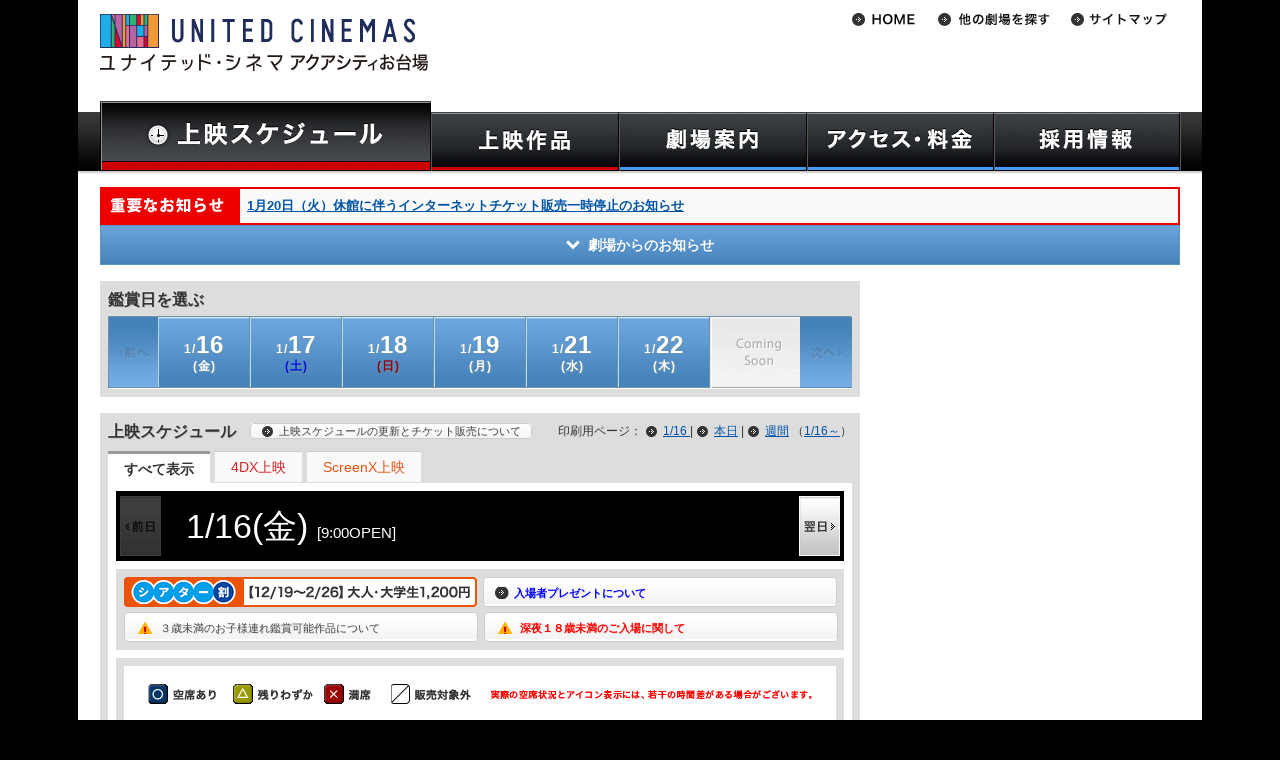

--- FILE ---
content_type: text/html
request_url: https://www.unitedcinemas.jp/odaiba/daily.php?date=2023-01-26
body_size: 143739
content:
<!DOCTYPE html>
<html lang="ja">
	<head>
		
		<meta charset="Shift_JIS">
	
		<meta name="Keywords" content="映画,スケジュール,ローソン・ユナイテッドシネマ,ユナイテッド･シネマ,シネプレックス,アクアシティお台場,キャンペーン,プレゼント,インターネットチケット予約,キッズクラブ,メルマガ配信" />

		<meta name="Description" content="ユナイテッド･シネマアクアシティお台場へようこそ。上映作品・上映時間のご案内、お得なキャンペーン情報、インターネットチケット購入U-ONLINEで楽々チケット予約。映画に関する情報満載！" />

		<!-- LINK -->
		<link rel="alternate" media="only screen and (max-width: 640px)" href="https://www.unitedcinemas.jp/sp/odaiba/daily.php?date=2023-01-26" />
		<link rel="stylesheet" href="https://img.unitedcinemas.jp/css/base3.css?20240115" />
						<link rel="stylesheet" href="https://img.unitedcinemas.jp/css/style_schedule3.css?20240115" />
		<link rel="stylesheet" href="https://img.unitedcinemas.jp/css/thickbox2.css" media="screen" />
				<link rel="stylesheet" href="https://img.unitedcinemas.jp/css/jquery.bxslider.css" media="screen" />

		<!-- SCRIPT -->
		<script src="https://img.unitedcinemas.jp/js/jquery.js"></script>
		<script src="https://img.unitedcinemas.jp/js/jquery.bxslider.js"></script>
		<script src="https://img.unitedcinemas.jp/js/common2.js"></script>

		<!-- Ad -->
		
		<!--[if lt IE 9]>
		<script src="https://github.com/aFarkas/html5shiv/blob/master/dist/html5shiv.min.js"></script>
		<![endif]-->
		<meta name="facebook-domain-verification" content="eqk0vremgfu33v6unknvoegmly92y8" />
<!--adexchenge common header tag-->
<script type='text/javascript'>
var googletag = googletag || {};
googletag.cmd = googletag.cmd || [];
(function() {
var gads = document.createElement('script');
gads.async = true;
gads.type = 'text/javascript';
var useSSL = 'https:' == document.location.protocol;
gads.src = (useSSL ? 'https:' : 'http:') +
'//www.googletagservices.com/tag/js/gpt.js';
var node = document.getElementsByTagName('script')[0];
node.parentNode.insertBefore(gads, node);
})();
</script>


<!-- URLにcampaignが含まれないとき読み込む -->
<!-- head用のタグマネ -->
<!-- Google Tag Manager -->
<script>
  var param = location.search.substring(1).split('&');
  var paramArray = new Object;
  var url   = document.URL;
  var path = location.pathname.split('/') ;
  if ( url.indexOf('sp') != -1) {
    theater = path[2];
  }else{
    theater = path[1];
  }
  
  if(theater.indexOf('index.html') != -1){
    theater = '';
  }

  sex = '';
  birthyear = '';
  USER_ID = '';
  
dataLayer = [{
    'theater' : theater,
    'sex' : sex,
    'birthyear' : birthyear,
    'USER_ID' : USER_ID,
}];
</script>

<script>(function(w,d,s,l,i){w[l]=w[l]||[];w[l].push({'gtm.start':
new Date().getTime(),event:'gtm.js'});var f=d.getElementsByTagName(s)[0],
j=d.createElement(s),dl=l!='dataLayer'?'&l='+l:'';j.async=true;j.src=
'https://www.googletagmanager.com/gtm.js?id='+i+dl;f.parentNode.insertBefore(j,f);
})(window,document,'script','dataLayer','GTM-MLJ59ZM');</script>
<!-- End Google Tag Manager -->


<!-- hedder_biddingタグ -->
<!-- Rubicon -->
<script type="text/javascript" src="https://ads.rubiconproject.com/header/16668.js" id="fastlane-express" data-flex="on"></script>

<!-- Amazon -->
<script type='text/javascript'>
var googletag = googletag || {};
googletag.cmd = googletag.cmd || [];
(function() {
var gads = document.createElement('script');
gads.async = true;
gads.type = 'text/javascript';
var useSSL = 'https:' == document.location.protocol;
gads.src = (useSSL ? 'https:' : 'http:') +
'//www.googletagservices.com/tag/js/gpt.js';
var node = document.getElementsByTagName('script')[0];
node.parentNode.insertBefore(gads, node);
})();
</script>
<script type='text/javascript'>
 var url  = document.URL;
 var path = location.pathname;
 var p    = path.split("/");
 var cinema_location = p[1] != undefined ? p[1] : "";
 var page_cat        = p[2] != undefined ? p[2] : "";
 if (cinema_location == "sp") {
  cinema_location = p[2] != undefined ? p[2] : "";
  page_cat        = p[3] != undefined ? p[3] : "";
 }
</script>
<script type='text/javascript'>
  googletag.cmd.push(function() {
    var adslot2 = googletag.defineSlot('/43049855/pc_728x90_2', [[728, 90], 'fluid'], 'div-gpt-ad-1545717110061-0').addService(googletag.pubads()); 
    var adslot3 = googletag.defineSlot('/43049855/pc_300x250_1', [[300, 250], [300, 600], 'fluid'], 'div-gpt-ad-1545712250870-0').addService(googletag.pubads());
    var adslot5 = googletag.defineSlot('/43049855/pc_300x250_2', [[300, 250], 'fluid'], 'div-gpt-ad-1545712345671-0').addService(googletag.pubads());
    var adslot8 = googletag.defineSlot('/43049855/pc_300x250_footerleft', [[300, 250], [336, 280], 'fluid', [1, 1]], 'div-gpt-ad-1545716722808-0').addService(googletag.pubads()); 
    var adslot9 = googletag.defineSlot('/43049855/pc_300x250_footerright', [[300, 250], [336, 280], 'fluid'], 'div-gpt-ad-1545716690319-0').addService(googletag.pubads());
    var adslot11 = googletag.defineSlot('/43049855/pc_728x90_1', [[728, 90], 'fluid'], 'div-gpt-ad-1545717087795-0').addService(googletag.pubads()); 
    var adslot12 = googletag.defineSlot('/43049855/PC_728x90_3', [[728, 90], 'fluid'], 'div-gpt-ad-1481612726738-0').addService(googletag.pubads());
    var adslot14 = googletag.defineSlot('/43049855/PC_728x410_1', ['fluid', [1, 1]], 'div-gpt-ad-1535710528383-0').addService(googletag.pubads());
    var adslot16 = googletag.defineSlot('/43049855/PureAds', [300, 250], 'div-gpt-ad-1623733346237-0').addService(googletag.pubads());
    var adslot17 = googletag.defineSlot('/43049855/pc_middle_rectangle_inhouse', [[1, 1], [300, 250], 'fluid'], 'div-gpt-ad-1638188528711-0').addService(googletag.pubads());
    var adslot18 = googletag.defineSlot('/43049855/PureAds_PC3', [300, 250], 'div-gpt-ad-1740017953952-0').addService(googletag.pubads());
    var adslot19 = googletag.defineSlot('/43049855/pc_middle_rectangle_inhouse_2', [[300, 250], [300, 600], 'fluid', [1, 1], [300, 500]], 'div-gpt-ad-1764812880123-0').addService(googletag.pubads());
 googletag.pubads().setTargeting("path", path);
 googletag.pubads().setTargeting("URL", url);
 googletag.pubads().setTargeting("cinema_location", cinema_location);
 googletag.pubads().setTargeting("page_cat", page_cat);
 googletag.pubads().disableInitialLoad();
    googletag.pubads().enableSingleRequest();
    googletag.pubads().collapseEmptyDivs();
    googletag.enableServices();
  });
</script>

<script>
/* ----- Begin Step 1 ----- */
//Load the APS JavaScript Library
var amazonBidder = function () {
!function(a9,a,p,s,t,A,g){if(a[a9])return;function q(c,r){a[a9]._Q.push([c,r])}a[a9]={init:function(){q("i",arguments)},fetchBids:function(){q("f",arguments)},setDisplayBids:function(){},targetingKeys:function(){return[]},_Q:[]};A=p.createElement(s);A.async=!0;A.src=t;g=p.getElementsByTagName(s)[0];g.parentNode.insertBefore(A,g)}("apstag",window,document,"script","//c.amazon-adsystem.com/aax2/apstag.js");

//Initialize the Library
apstag.init({
     pubID: '3534',
     adServer: 'googletag'
});
/* ----- End Step 1 ----- */

/* ----- Begin Step 2 ----- */
 apstag.fetchBids({
     slots: [{
         slotID:'div-gpt-ad-1545717087795-0',
         slotName: '43049855/PC_728x90_1',
         sizes: [[728, 90], 'fluid']
     },
     {
         slotID:'div-gpt-ad-1545717110061-0',
         slotName: '43049855/PC_728x90_2',
         sizes: [[728, 90], 'fluid']
     },
     {
         slotID:'div-gpt-ad-1545712250870-0',
         slotName: '43049855/PC_300x250_1',
         sizes: [[300, 250], 'fluid']
     },
     {
         slotID:'div-gpt-ad-1545712345671-0',
         slotName: '43049855/PC_300x250_2',
         sizes: [[300, 250], 'fluid']
     },
     {
         slotID:'div-gpt-ad-1545716722808-0',
         slotName: '43049855/PC_300x250_footerleft',
         sizes: [[300, 250], [336, 280], 'fluid', [1, 1]]
     },
     {
         slotID:'div-gpt-ad-1545716690319-0',
         slotName: '43049855/PC_300x250_footerright',
         sizes: [[300, 250], [336, 280], 'fluid']
     },
     {
         slotID:'div-gpt-ad-1545717056457-0',
         slotName: '/43049855/PC_468x60_header',
         sizes: [[468, 60], 'fluid']
     },
     {
         slotID:'div-gpt-ad-1481612726738-0',
         slotName: '/43049855/PC_728x90_3',
         sizes: [[728, 90], 'fluid']
      },
     {
         slotID:'div-gpt-ad-1545716771265-0',
         slotName: '/43049855/PC_300x250_mainleft',
         sizes: [[300, 250], [336, 280], 'fluid']
      },
     {
         slotID:'div-gpt-ad-1545716745374-0',
         slotName: '/43049855/PC_300x250_mainright',
         sizes: [[300, 250], [336, 280], 'fluid']
     },
     {
         slotID:'div-gpt-ad-1623733346237-0',
         slotName: '/43049855/PureAds',
         sizes: [[300, 250]]
     },
     {
         slotID:'div-gpt-ad-1638188528711-0',
         slotName: '/43049855/pc_middle_rectangle_inhouse',
         sizes: [[1, 1], [300, 250], 'fluid']
     },
     {
         slotID:'div-gpt-ad-1740017953952-0',
         slotName: '/43049855/PureAds_PC3',
         sizes: [[300, 250]]
     },
     {
         slotID:'div-gpt-ad-1764812880123-0',
         slotName: '/43049855/pc_middle_rectangle_inhouse_2',
         sizes: [[300, 250], [300, 600], 'fluid', [1, 1], [300, 500]]
     },],
     timeout: 12e2
 }, function(bids) {
/* ----- Begin Step 3 ----- */
     // set apstag targeting on googletag, then trigger the first DFP request in googletag's disableInitialLoad integration 
     googletag.cmd.push(function(){
         apstag.setDisplayBids();
         readyBids.amazon = true;
         launchAdServer();
     //  googletag.pubads().refresh();
     });
/* ----- End Step 3 ----- */
 });
}
/* ----- End Step 2 ----- */
</script>

<!-- hedder_biddingタグ(Flux) -->
<!-- DFP head -->
<script async='async' src='https://securepubads.g.doubleclick.net/tag/js/gpt.js'></script>
<script>
	var googletag = googletag || {};
	googletag.cmd = googletag.cmd || [];
</script>
<!-- /DFP head -->
<!-- Define callback function -->
<script type="text/javascript">
	var readyBids = {
		prebid: false,
		amazon: false,
		google: false
	};
	var failSafeTimeout = 3e3;
	var launchAdServer = function () {
		if (!readyBids.amazon || !readyBids.prebid) {
			return;
		}
		requestAdServer();
	};
	var requestAdServer = function () {
		readyBids.google = true;
		googletag.cmd.push(function () {
			pbjs.que.push(function () {
				pbjs.setTargetingForGPTAsync();
			});
			if(typeof apstag !== 'undefined'){
				apstag.setDisplayBids();
			}
			slots = googletag.pubads().getSlots();
			googletag.pubads().refresh(slots);
		});
	};
</script>
<!-- /Define callback function -->
<!-- FLUX head -->
<script src="https://flux-cdn.com/client/unitedcinemas/flux_unitedcinemas_TM.min.js" type="text/javascript" id="prebid-express" data-prex="on"></script>
<script type="text/javascript">
	var pbjs = pbjs || {};
	pbjs.que = pbjs.que || [];
</script>
<!-- /FLUX head -->
<script>
	(function () {
		googletag.cmd.push(function () {
			// add slot
			googletag.pubads().enableSingleRequest();
			googletag.pubads().disableInitialLoad();
			googletag.enableServices();
		});
	})();
	var headerBiddingCall = function () {
		prebidBidder();
		amazonBidder();
	}
	headerBiddingCall();
	setTimeout(function () {
		if(readyBids.google === false){
			requestAdServer();
		}
	}, failSafeTimeout);
</script>

<!-- DFPライブラリロード -->
<script async='async' src='https://www.googletagservices.com/tag/js/gpt.js'></script>
<script>
  var googletag = googletag || {};
  googletag.cmd = googletag.cmd || [];
</script>

<!-- 作品情報のKeyValue設定 -->
<script type='text/javascript'>
googletag.cmd.push(function() {
  var extractMovieNumber = function() {
    var queries = location.search.slice(1).split('&');
    for (var i = 0; i < queries.length; i++) {
      if (queries[i].startsWith('movie')) {
        return queries[i].split('=')[1];
      }
    }
    return '';
  };

  googletag.pubads().setTargeting('movie', extractMovieNumber());
});
</script>



<!--STICKY AD HEAD-->
<script async='async' src='https://www.googletagservices.com/tag/js/gpt.js'></script> 
<script> 
var googletag = googletag || {}; 
googletag.cmd = googletag.cmd || []; 
</script> 

<script> 
googletag.cmd.push(function() { 
googletag.defineSlot('/43049855/pc_300x600_rightcolumnsticky', [[300, 600], 'fluid'], 'div-gpt-ad-1545717023425-0').addService(googletag.pubads()); 
googletag.pubads().collapseEmptyDivs();
googletag.enableServices(); 
}); 
</script>
<!--STICKY AD HEAD END-->







		<title>お台場 映画 スケジュール  ユナイテッド・シネマ</title>

<script>
  /*dimension対応ページのみ追加*/
  (function(i,s,o,g,r,a,m){i['GoogleAnalyticsObject']=r;i[r]=i[r]||function(){
  (i[r].q=i[r].q||[]).push(arguments)},i[r].l=1*new Date();a=s.createElement(o),
  m=s.getElementsByTagName(o)[0];a.async=1;a.src=g;m.parentNode.insertBefore(a,m)
  })(window,document,'script','//www.google-analytics.com/analytics.js','ga');
  var uc_custom_d = true; //変数を追加
  ga('create', 'UA-2725942-1', { 'userId': '' });
  ga('set', 'dimension1', '');
  ga('set', 'dimension2', 'odaiba');
  ga('set', 'dimension3', '');
  ga('set', 'dimension4', '');
  ga('set', 'dimension5', '');
</script>

<!-- Global site tag (gtag.js) - Google Analytics -->
<script async src="https://www.googletagmanager.com/gtag/js?id=G-9ZP1HWMB7G"></script>
<script>
window.dataLayer = window.dataLayer || [];
function gtag(){dataLayer.push(arguments);}
gtag('js', new Date());

gtag('config', 'G-9ZP1HWMB7G');
</script>

<!--君の声を聞かせて　上映劇場 -->

    <script>
    window.dataLayer = window.dataLayer || [];  
    window.gtag      = window.gtag      || function(){  
        dataLayer.push(arguments);
    };
    </script>
    <link rel="stylesheet" href="/campaign/interstitial/css/banner.css" media="screen" />
    <script src="/campaign/interstitial/js/jquery.cookie.js"></script>
    <script src="/campaign/interstitial/js/banner_pc_20250923_2.js"></script>



</head>
<body id="odaibaScheduleDay" class="scheduleDay odaiba schedule 

">

<div class="wrapper" id="top">
	<!-- wrapper -->
	<!-- header -->
		<header>
			<!-- Google Tag Manager (noscript) -->
<noscript><iframe src="https://www.googletagmanager.com/ns.html?id=GTM-MLJ59ZM"
height="0" width="0" style="display:none;visibility:hidden"></iframe></noscript>
<!-- End Google Tag Manager (noscript) -->
	<h1><a href="https://www.unitedcinemas.jp/odaiba/index.html"><img src="//img.unitedcinemas.jp/odaiba/image/common/uc_logo3.gif" alt="ユナイテッド・シネマ アクアシティお台場" /></a></h1>

						<div style="clear:both;"></div>
				<nav>
					<ul id="gnaviSchedule" class="clearfix">
						<li id="gnavi_schedule"><a href="/odaiba/daily.php"><img src="//img.unitedcinemas.jp/image/common/header/gnav/gnavi_schedule.jpg" alt="上映スケジュール一覧" class="hoverImg" /></a></li>
					</ul>
					<ul id="gnavi" class="clearfix">
						<li id="gnavi_film"><a href="/odaiba/film.php" title="上映作品"><img src="//img.unitedcinemas.jp/image/common/header/gnav/gnavi_film.jpg" alt="上映作品" class="hoverImg" /></a>
							<ul>
								<li><a href="/odaiba/film.php">上映中/今週末より上映</a></li>
								<li><a href="/odaiba/movie.php">公開予定作品</a></li>
								<li><a href="/odaiba/advance.php">前売券情報</a></li>
							</ul>
						</li>

						<li id="gnavi_guide"><a href="/odaiba/about_facilities.html" title="劇場案内"><img src="//img.unitedcinemas.jp/image/common/header/gnav/gnavi_guide.jpg" alt="劇場案内" class="hoverImg" /></a>
							<ul>
								<li><a href="/odaiba/about_facilities.html">劇場案内</a></li>
								<li><a href="/odaiba/ticket.html">インターネットチケット購入</a></li>
								<li><a href="/odaiba/manner.html">ご利用の際のお願い</a></li>
							</ul>
						</li>

						<li id="gnavi_access"><a title="アクセス・料金"><img src="//img.unitedcinemas.jp/image/common/header/gnav/gnavi_access.jpg" alt="アクセス・料金" class="hoverImg" /></a>
							<ul>
								<li><a href="/odaiba/about-theater.html">劇場アクセス</a></li>
								<li><a href="/odaiba/price2.html">料金</a></li>
							</ul>
						</li>
						<li id="gnavi_recruit"><a href="https://unitedcinemas-job.jp/storelist/sp_109162/" title="採用情報"><img src="//img.unitedcinemas.jp/image/common/header/gnav/gnavi_recruit.jpg" alt="採用情報" class="hoverImg" /></a>
						</li>
					</ul>
				<script type="text/javascript" src="//img.unitedcinemas.jp/js/gnavi.js"></script>
			</nav>

		<!-- //// Theater List //// -->

<nav>
	<ul id="subnavi">
		<li><a href="/"><img src="//img.unitedcinemas.jp/image/common/header/subnavi/btn_home2.gif" alt="HOME" class="hoverFade" /></a></li>
		<li id="theaterSelect"><a href="#"><img src="//img.unitedcinemas.jp/image/common/header/subnavi/btn_theater2.gif" alt="劇場選択" class="hoverFade" /></a>
		<ul id="nav-one">
			<li class="area">北海道地区</li>
			<li class="borderBtm odd"><a href="/sapporo/index.html">札幌</a></li>
			<li class="borderBtm even"><a href="/asahikawa/index.html">旭川</a></li>
			<li class="area">東北地区</li>
			<li class="borderBtm even"><a href="/ogawara/index.html">フォルテ宮城大河原</br></a></li>
			<li class="area">関東地区</li>
			<li class="odd"><a href="/mito/index.html">水戸</a></li>
			<li class="even"><a href="/tsukuba/index.html">つくば</a></li>
			<li class="odd"><a href="/ashikaga/">アシコタウンあしかが</a></li>
			<li class="even"><a href="/maebashi/index.html">前橋</a></li>
			<li class="odd"><a href="/urawa/index.html">浦和</a></li>
			<li class="even"><a href="/minamifuruya/index.html">ウニクス南古谷</a></li>
			<li class="odd"><a href="/chichibu/index.html">ウニクス秩父</a></li>
			<li class="even"><a href="/kasukabe/index.html">春日部</a></li>
			<li class="odd"><a href="/iruma/index.html">入間</a></li>
			<li class="even"><a href="/niza/index.html">新座</a></li>
			<li class="odd"><a href="/satte/index.html">幸手</a></li>
			<li class="even"><a href="/wakaba/index.html">わかば</a></li>
			<li class="odd"><a href="/kamisato/index.html">ウニクス上里</a></li>
			<li class="even"><a href="/makuhari/index.html">幕張</a></li>
			<li class="odd"><a href="/matsudo/index.html">テラスモール松戸</a></li>
			<li class="even"><a href="/odaiba/index.html">アクアシティお台場</a></li>
			<li class="odd"><a href="/toyosu/index.html">豊洲</a></li>
			<li class="even"><a href="/ygc/index.html" style="text-transform:uppercase;font-size:86%">YEBISU GARDEN CINEMA</a></li>
 			<li class="odd"><a href="/toshimaen/index.html">としまえん</a></li>
			<li class="even"><a href="/minatomirai/index.html">みなとみらい</a></li>
			<li class="odd"><a href="/hiratsuka/index.html">平塚</a></li>
			<li class="area">甲信越・北陸地区</li>
			<li class="borderBtm odd"><a href="/niigata/index.html">新潟</a></li>
			<li class="borderBtm even"><a href="/kanazawa/index.html">金沢</a></li>
			<li class="area">東海・中部地区</li>
			<li class="odd"><a href="/toyohashi/index.html">豊橋18</a></li>
			<li class="even"><a href="/okazaki/index.html">岡崎</a></li>
			<li class="borderBtm odd"><a href="/inazawa/index.html">稲沢</a></li>
			<li class="borderBtm even"><a href="/agui/index.html">阿久比</a></li>
			<li class="area">近畿・四国地区</li>
			<li class="odd"><a href="/otsu/index.html">大津</a></li>
			<li class="even"><a href="/kishiwada/index.html">岸和田</a></li>
			<li class="even"><a href="/kashihara/index.html">橿原</a></li>
			<li class="borderBtm odd"><a href="/imabari/index.html">フジグラン今治</a></li>
			<li class="area">九州・沖縄地区</li>
			<li class="odd"><a href="/kokura/index.html">小倉</a></li>
			<li class="even"><a href="/canalcity/index.html">キャナルシティ13</a></li>
			<li class="odd"><a href="/fukuokamomochi/index.html">福岡ももち</a></li>
			<li class="even"><a href="/nakama/index.html">なかま16</a></li>
			<li class="odd"><a href="/hisayama/index.html">トリアス久山</a></li>
			<li class="even"><a href="/nagasaki/index.html">長崎</a></li>
			<li class="borderBtm even"><a href="/urasoe/index.html" style="text-transform:uppercase;">PARCO CITY 浦添</a></li>
		</ul>
		</li>
		<li><a href="/sitemap/index.html"><img src="//img.unitedcinemas.jp/image/common/header/subnavi/btn_sitemap2.gif" alt="サイトマップ" class="hoverFade" /></a></li>
	<!--
	</ul>
	<ul id="subnavi2">
		<li><a href="https://twitter.com/UNITED_CINEMAS" target="_blank"><img src="//img.unitedcinemas.jp<!--/image/common/header/subnavi/btn_twitter3.gif" alt="Twitter" class="hoverFade" /></a></li>
	</ul>
	-->
</nav>
<!-- //// headerバナー枠 //// -->
<!-- //// PCヘッダー共通AD 468px×60px //// -->
<!-- PC_468x90_header -->
<div id="headbanner">

<!-- /43049855/pc_468x60_header --> 
<script async='async' src='https://www.googletagservices.com/tag/js/gpt.js'></script> 
<script> 
var googletag = googletag || {}; 
googletag.cmd = googletag.cmd || []; 
</script> 

<script> 
googletag.cmd.push(function() { 
googletag.defineSlot('/43049855/pc_468x60_header', [[468, 60], 'fluid'], 'div-gpt-ad-1545717056457-0').addService(googletag.pubads()); 
googletag.pubads().collapseEmptyDivs();
googletag.enableServices(); 
}); 
</script>

<!-- /43049855/pc_468x60_header --> 
<div id='div-gpt-ad-1545717056457-0' style='height:60px; width:468px;'> 
<script> 
googletag.cmd.push(function() { googletag.display('div-gpt-ad-1545717056457-0'); }); 
</script> 
</div>

</div>


<!-- APV CookieSync -->
<script>
  var syncFrame = document.createElement('iframe');
  syncFrame.src = 'https://apvdr.com/v2/cs.php';
  syncFrame.style.cssText = 'width:0px;height:0px;display:none;';
  window.document.body.appendChild(syncFrame);
</script>

		</header>
		<!-- Header End -->


	<div id="main">
		
		<div class="important_informations">
<div class="important_info">
<div class="title">
<a href="/news/important.php?id=83373" onClick="openWinX(600, 400)" target="text">1月20日（火）休館に伴うインターネットチケット販売一時停止のお知らせ</a>
</div>
</div>
</div>
		<!--top movie-->

		<!--劇場からのお知らせ-->
		<div id="theaterInfoDaily">
		<div class="infoBox" style="display:none;">
		<h2 class="title"><span>劇場からのお知らせ</span></h2>
		<ul class="newsList" id="newsList">
		</ul>
		</div>
		<div class="buttonOpenInfo" id="buttonOpenInfo" ><span id="buttonOpenInfoSpan">劇場からのお知らせ</span></div>
		<div class="buttonCloseInfo"><span>CLOSE</span></div>
		</div>

		<!-- SCRIPT -->
		<script src="https://img.unitedcinemas.jp/js/ajax/ajax_information.js"></script>

		<!--劇場からのお知らせEND-->


		<div id="col_main">
			
			<section class="searchMovie">
				<h2 class="head01">鑑賞日を選ぶ</h2>
				<div class="inner">
				<div id="calendarScroll">
	<ul id="carouselCalendar" class="jcarousel-skin-tango">
															<li class="activeDay fri" ><a href="/odaiba/daily.php?date=2026-01-16#calendarScroll"><span class="Month">1/</span><span class="Day">16</span><br />(金)</a>		</li>
	 				<li class="activeDay sat" ><a href="/odaiba/daily.php?date=2026-01-17#calendarScroll"><span class="Month">1/</span><span class="Day">17</span><br />(土)</a>		</li>
	 						<li class="activeDay sun" ><a href="/odaiba/daily.php?date=2026-01-18#calendarScroll"><span class="Month">1/</span><span class="Day">18</span><br />(日)</a>		</li>
	 				<li class="activeDay mon" ><a href="/odaiba/daily.php?date=2026-01-19#calendarScroll"><span class="Month">1/</span><span class="Day">19</span><br />(月)</a>		</li>
	 						<li class="activeDay wed" ><a href="/odaiba/daily.php?date=2026-01-21#calendarScroll"><span class="Month">1/</span><span class="Day">21</span><br />(水)</a>		</li>
	 				<li class="activeDay thu" ><a href="/odaiba/daily.php?date=2026-01-22#calendarScroll"><span class="Month">1/</span><span class="Day">22</span><br />(木)</a>		</li>
	 																																																																																																																							</ul>
	<script src="https://img.unitedcinemas.jp/js/schedule.js?1109"></script>
</div>				</div>
			</section>

						
			

			<section class="scheduleMain" style="position:relative;">
				<h2 class="head01">上映スケジュール</h2>
																				
																																																																																																																																																																																																																																																																																																																																																																																																																																																																																																																																																																																																																																																																																																																																																																																																																																																																																																																																																																																																																																																																																																																																																																																																																																																																																																																																																																																																																																																																																																																																																																																																																										<ul id="contentsTub" class="theaterType gray">
							<li data-group="all" class="onshow">すべて表示</a></li>
														<li data-group="fourdx">4DX上映</li>														<li data-group="screenx">ScreenX上映</li>						</ul>
									</h2>
				
				<div style="position:absolute;top:8px;left:150px;z-index:50;padding:0;">
					<a href="/information/schedule_update.html" class="btn bt_s right"><span class="arw">上映スケジュールの更新とチケット販売について</span></a>
				</div>

												<div style="position:absolute;top:8px;right:8px;z-index:50;padding:0;">
					印刷用ページ：
											<a href="print/daily.php?date=2026-01-16&print1" target="_blank" class="arw">
							1/16
						</a> |
										<a href="print/daily.php?print=1" target="_blank" class="arw">本日</a> |
					<a href="print/weekly.php?print=1" target="_blank" class="arw">週間</a>
											（<a href="print/weekly.php?date=2026-01-16&print=1" target="_blank">1/16～</a>）
									</div>
				<div class="inner">
														<div class="fontChangeTarget" id="dailySchedule">
																	<h2 id="topHead">1/16(金)
																<span>[9:00OPEN]</span>									</h2>
									<ol id="prevNext">
																															<li id="nextDayButton">
												<a href="/odaiba/daily.php?date=2026-01-17#calendarScroll">
													<img src="https://img.unitedcinemas.jp/image/schedule/btn_next-day2.gif" alt="翌日" class="hoverFade" />
												</a>
											</li>
																			</ol>
									
								<section class="rating_notice">
									<div class="top">
																												<a href="https://entm.auone.jp/uc/everyday/?medid=mcuc&srcid=movie&serial=8433" style="text-align:left;margin:5px auto 0;"><img src="https://img.unitedcinemas.jp/image/schedule/banner/discount_202512.png" alt="シアター割冬キャンペーン" /></a>																																				<a href="/include/present_info_list/index.html" target="_blank" class="thickbox btn bt_s right"><span class="arw2" style="color: blue; font-weight: bold;">入場者プレゼントについて</span></a>
																		</div>
									<div class="bottom">
									<a href="schedule-about.html#kids" onclick="openWinX(600,600)" target="text" class="thickbox btn bt_s"><span class="ico_notice">３歳未満のお子様連れ鑑賞可能作品について</span></a>
									<a href="schedule-about.html" onclick="openWinX(600,600)" target="text" class="thickbox btn bt_s right"><span class="ico_notice" style="color: red; font-weight: bold;">深夜１８歳未満のご入場に関して</span></a>
									</div>
								</section>
								
																	<section class="icons">
										<div class="inner">
											<p><img src="https://img.unitedcinemas.jp/image/schedule/icon_list_schedule202312.gif" alt="アイコン一覧" /></p>
										</div>
									</section>
																
																																<ul id="dailyList">
																																							<li class="clearfix screenx ">

																																																							<h3>
												<span class="movieTitle">
													<a href="film.php?film=20708?mute=1&amp;from=daily">ズートピア２　ScreenX 2D（吹替）</a>
													<a href="/odaiba/schedule-about.html#rating" onclick="openWinX(600,600)" target="text"><img src="https://img.unitedcinemas.jp/image/schedule/icon/icon_01_b.gif" alt="3歳未満可" class="rating" /></a>													<br />
																																
			<a href="schedule-about.html#specialprice" onclick="openWinX(600,600)" target="text">
			<img src="https://img.unitedcinemas.jp/image/schedule/icon/special-price.gif" alt="特別興行料金" />
		</a>
																										</span>
											</h3>
											<div class="dailyMvtkShowtime">
																									<p class="canMvtkDaily">
														<a href="schedule-about.html#mvtk" onclick="openWinX(600,600)" target="text">
															<img src="https://img.unitedcinemas.jp/image/schedule/icon/icon_mvtk2.gif" alt="ムビチケ利用可" />
														</a>
													</p>
																								<!--<p class="showingTime">121分</p>-->
											</div>
																																														<p class="campaitnInfo"><a href="/odaiba/information.php?info=83256"
>●期間限定！ディズニープラスのお得なキャンペーンを実施中！</a></p>
																																																																																																				<ul class="tl">


	<li >


	<p class="screenNumber"><a href="seat/13.html" onclick="openWin()" target="text"><img src="https://img.unitedcinemas.jp/image/schedule/icon/screen_13_s.gif" alt="13screen" /></a>
	&nbsp;</p>
<ol>
	<li >

		<div>
		    <ol>
								<li class="startTime">15:25</li>
				<li class="endTime">～17:25</li>
			</ol>
			<ul>
				<li class="uolIcon"><img src="https://img.unitedcinemas.jp/image/schedule/icon/icon_18_s.gif" alt="[□]" class="scheduleIcon" /><img src="https://img.unitedcinemas.jp/image/schedule/icon/btn_buy_disable.gif" alt="購入" class="scheduleIcon"  /></li>
				</li>
				<li class="seatIcon">
				<img src="https://img.unitedcinemas.jp/image/schedule/icon/icon_08.gif" alt="[指]" class="scheduleIcon" />				</li>
			</ul>
	</div>
	</li>
</ol>
</li>
</ul>


										</li>
																																							<li class="clearfix fourdx ">

																																																							<h3>
												<span class="movieTitle">
													<a href="film.php?film=20707?mute=1&amp;from=daily">ズートピア２　4DX2D（吹替）</a>
																										<br />
																																
			<a href="schedule-about.html#specialprice" onclick="openWinX(600,600)" target="text">
			<img src="https://img.unitedcinemas.jp/image/schedule/icon/special-price.gif" alt="特別興行料金" />
		</a>
																										</span>
											</h3>
											<div class="dailyMvtkShowtime">
																									<p class="canMvtkDaily">
														<a href="schedule-about.html#mvtk" onclick="openWinX(600,600)" target="text">
															<img src="https://img.unitedcinemas.jp/image/schedule/icon/icon_mvtk2.gif" alt="ムビチケ利用可" />
														</a>
													</p>
																								<!--<p class="showingTime">121分</p>-->
											</div>
																																														<p class="campaitnInfo"><a href="/odaiba/information.php?info=83256"
>●期間限定！ディズニープラスのお得なキャンペーンを実施中！</a></p>
																																																																																																				<ul class="tl">


	<li >


	<p class="screenNumber"><a href="seat/08.html" onclick="openWin()" target="text"><img src="https://img.unitedcinemas.jp/image/schedule/icon/screen_08_s.gif" alt="8screen" /></a>
	&nbsp;</p>
<ol>
	<li >

		<div>
		    <ol>
								<li class="startTime">13:25</li>
				<li class="endTime">～15:25</li>
			</ol>
			<ul>
				<li class="uolIcon"><img src="https://img.unitedcinemas.jp/image/schedule/icon/icon_18_s.gif" alt="[□]" class="scheduleIcon" /><img src="https://img.unitedcinemas.jp/image/schedule/icon/btn_buy_disable.gif" alt="購入" class="scheduleIcon"  /></li>
				</li>
				<li class="seatIcon">
				<img src="https://img.unitedcinemas.jp/image/schedule/icon/icon_08.gif" alt="[指]" class="scheduleIcon" />				</li>
			</ul>
	</div>
	</li>
</ol>
</li>
</ul>


										</li>
																																							<li class="clearfix ">

																																																							<h3>
												<span class="movieTitle">
													<a href="film.php?film=20705?mute=1&amp;from=daily">ズートピア２（吹替）</a>
													<a href="/odaiba/schedule-about.html#rating" onclick="openWinX(600,600)" target="text"><img src="https://img.unitedcinemas.jp/image/schedule/icon/icon_01_b.gif" alt="3歳未満可" class="rating" /></a>													<br />
																																
																										</span>
											</h3>
											<div class="dailyMvtkShowtime">
																									<p class="canMvtkDaily">
														<a href="schedule-about.html#mvtk" onclick="openWinX(600,600)" target="text">
															<img src="https://img.unitedcinemas.jp/image/schedule/icon/icon_mvtk2.gif" alt="ムビチケ利用可" />
														</a>
													</p>
																								<!--<p class="showingTime">121分</p>-->
											</div>
																																														<p class="campaitnInfo"><a href="/odaiba/information.php?info=83256"
>●期間限定！ディズニープラスのお得なキャンペーンを実施中！</a></p>
																																																																																																				<ul class="tl">


	<li >


	<p class="screenNumber"><a href="seat/01.html" onclick="openWin()" target="text"><img src="https://img.unitedcinemas.jp/image/schedule/icon/screen_01_s.gif" alt="1screen" /></a>
	&nbsp;</p>
<ol>
	<li >

		<div>
		    <ol>
								<li class="startTime">09:30</li>
				<li class="endTime">～11:30</li>
			</ol>
			<ul>
				<li class="uolIcon"><img src="https://img.unitedcinemas.jp/image/schedule/icon/icon_18_s.gif" alt="[□]" class="scheduleIcon" /><img src="https://img.unitedcinemas.jp/image/schedule/icon/btn_buy_disable.gif" alt="購入" class="scheduleIcon"  /></li>
				</li>
				<li class="seatIcon">
				<img src="https://img.unitedcinemas.jp/image/schedule/icon/icon_08.gif" alt="[指]" class="scheduleIcon" />				</li>
			</ul>
	</div>
	</li>
	<li >

		<div>
		    <ol>
								<li class="startTime">12:00</li>
				<li class="endTime">～14:00</li>
			</ol>
			<ul>
				<li class="uolIcon"><img src="https://img.unitedcinemas.jp/image/schedule/icon/icon_18_s.gif" alt="[□]" class="scheduleIcon" /><img src="https://img.unitedcinemas.jp/image/schedule/icon/btn_buy_disable.gif" alt="購入" class="scheduleIcon"  /></li>
				</li>
				<li class="seatIcon">
				<img src="https://img.unitedcinemas.jp/image/schedule/icon/icon_08.gif" alt="[指]" class="scheduleIcon" />				</li>
			</ul>
	</div>
	</li>
	<li >

		<div>
		    <ol>
								<li class="startTime">14:30</li>
				<li class="endTime">～16:30</li>
			</ol>
			<ul>
				<li class="uolIcon"><img src="https://img.unitedcinemas.jp/image/schedule/icon/icon_18_s.gif" alt="[□]" class="scheduleIcon" /><img src="https://img.unitedcinemas.jp/image/schedule/icon/btn_buy_disable.gif" alt="購入" class="scheduleIcon"  /></li>
				</li>
				<li class="seatIcon">
				<img src="https://img.unitedcinemas.jp/image/schedule/icon/icon_08.gif" alt="[指]" class="scheduleIcon" />				</li>
			</ul>
	</div>
	</li>
	<li >

		<div>
		    <ol>
								<li class="startTime">17:00</li>
				<li class="endTime">～19:00</li>
			</ol>
			<ul>
				<li class="uolIcon"><img src="https://img.unitedcinemas.jp/image/schedule/icon/icon_18_s.gif" alt="[□]" class="scheduleIcon" /><img src="https://img.unitedcinemas.jp/image/schedule/icon/btn_buy_disable.gif" alt="購入" class="scheduleIcon"  /></li>
				</li>
				<li class="seatIcon">
				<img src="https://img.unitedcinemas.jp/image/schedule/icon/icon_08.gif" alt="[指]" class="scheduleIcon" />				</li>
			</ul>
	</div>
	</li>
	<li >

		<div>
		    <ol>
								<li class="startTime">19:30</li>
				<li class="endTime">～21:30</li>
			</ol>
			<ul>
				<li class="uolIcon"><img src="https://img.unitedcinemas.jp/image/schedule/icon/icon_18_s.gif" alt="[□]" class="scheduleIcon" /><img src="https://img.unitedcinemas.jp/image/schedule/icon/btn_buy_disable.gif" alt="購入" class="scheduleIcon"  /></li>
				</li>
				<li class="seatIcon">
				<img src="https://img.unitedcinemas.jp/image/schedule/icon/icon_08.gif" alt="[指]" class="scheduleIcon" />				</li>
			</ul>
	</div>
	</li>
</ol>
</li>
</ul>


										</li>
																																							<li class="clearfix fourdx ">

																																																							<h3>
												<span class="movieTitle">
													<a href="film.php?film=20196?mute=1&amp;from=daily">劇場版『チェンソーマン レゼ篇』4DX2D</a>
													<a href="/odaiba/schedule-about.html#rating" onclick="openWinX(600,600)" target="text"><img src="https://img.unitedcinemas.jp/image/schedule/icon/r-12_b.gif" alt="PG12" class="rating" /></a>													<br />
																																
			<a href="schedule-about.html#specialprice" onclick="openWinX(600,600)" target="text">
			<img src="https://img.unitedcinemas.jp/image/schedule/icon/special-price.gif" alt="特別興行料金" />
		</a>
																										</span>
											</h3>
											<div class="dailyMvtkShowtime">
																									<p class="canMvtkDaily">
														<a href="schedule-about.html#mvtk" onclick="openWinX(600,600)" target="text">
															<img src="https://img.unitedcinemas.jp/image/schedule/icon/icon_mvtk2.gif" alt="ムビチケ利用可" />
														</a>
													</p>
																								<!--<p class="showingTime">113分</p>-->
											</div>
																																																																																																																																																		<ul class="tl">


	<li >


	<p class="screenNumber"><a href="seat/08.html" onclick="openWin()" target="text"><img src="https://img.unitedcinemas.jp/image/schedule/icon/screen_08_s.gif" alt="8screen" /></a>
	&nbsp;</p>
<ol>
	<li >

		<div>
		    <ol>
								<li class="startTime">17:25</li>
				<li class="endTime">～19:15</li>
			</ol>
			<ul>
				<li class="uolIcon"><img src="https://img.unitedcinemas.jp/image/schedule/icon/icon_18_s.gif" alt="[□]" class="scheduleIcon" /><img src="https://img.unitedcinemas.jp/image/schedule/icon/btn_buy_disable.gif" alt="購入" class="scheduleIcon"  /></li>
				</li>
				<li class="seatIcon">
				<img src="https://img.unitedcinemas.jp/image/schedule/icon/icon_08.gif" alt="[指]" class="scheduleIcon" />				</li>
			</ul>
	</div>
	</li>
</ol>
</li>
</ul>


										</li>
																																							<li class="clearfix ">

																																																							<h3>
												<span class="movieTitle">
													<a href="film.php?film=20194?mute=1&amp;from=daily">劇場版『チェンソーマン レゼ篇』</a>
													<a href="/odaiba/schedule-about.html#rating" onclick="openWinX(600,600)" target="text"><img src="https://img.unitedcinemas.jp/image/schedule/icon/r-12_b.gif" alt="PG12" class="rating" /></a>													<br />
																																
																										</span>
											</h3>
											<div class="dailyMvtkShowtime">
																									<p class="canMvtkDaily">
														<a href="schedule-about.html#mvtk" onclick="openWinX(600,600)" target="text">
															<img src="https://img.unitedcinemas.jp/image/schedule/icon/icon_mvtk2.gif" alt="ムビチケ利用可" />
														</a>
													</p>
																								<!--<p class="showingTime">113分</p>-->
											</div>
																																																																																																																																																		<ul class="tl">


	<li >


	<p class="screenNumber"><a href="seat/02.html" onclick="openWin()" target="text"><img src="https://img.unitedcinemas.jp/image/schedule/icon/screen_02_s.gif" alt="2screen" /></a>
	&nbsp;</p>
<ol>
	<li >

		<div>
		    <ol>
								<li class="startTime">15:25</li>
				<li class="endTime">～17:15</li>
			</ol>
			<ul>
				<li class="uolIcon"><img src="https://img.unitedcinemas.jp/image/schedule/icon/icon_18_s.gif" alt="[□]" class="scheduleIcon" /><img src="https://img.unitedcinemas.jp/image/schedule/icon/btn_buy_disable.gif" alt="購入" class="scheduleIcon"  /></li>
				</li>
				<li class="seatIcon">
				<img src="https://img.unitedcinemas.jp/image/schedule/icon/icon_08.gif" alt="[指]" class="scheduleIcon" />				</li>
			</ul>
	</div>
	</li>
</ol>
</li>
</ul>


										</li>
																																							<li class="clearfix ">

																																																							<h3>
												<span class="movieTitle">
													<a href="film.php?film=20975?mute=1&amp;from=daily">ウォーフェア　戦地最前線（字幕）</a>
													<a href="/odaiba/schedule-about.html#rating" onclick="openWinX(600,600)" target="text"><img src="https://img.unitedcinemas.jp/image/schedule/icon/r-12_b.gif" alt="PG12" class="rating" /></a>													<br />
																																
																										</span>
											</h3>
											<div class="dailyMvtkShowtime">
																									<p class="canMvtkDaily">
														<a href="schedule-about.html#mvtk" onclick="openWinX(600,600)" target="text">
															<img src="https://img.unitedcinemas.jp/image/schedule/icon/icon_mvtk2.gif" alt="ムビチケ利用可" />
														</a>
													</p>
																								<!--<p class="showingTime">108分</p>-->
											</div>
																																																																																																																																										<p class="startInfo">2026/01/16（金）公開</p>
																																																									<ul class="tl">


	<li >


	<p class="screenNumber"><a href="seat/03.html" onclick="openWin()" target="text"><img src="https://img.unitedcinemas.jp/image/schedule/icon/screen_03_s.gif" alt="3screen" /></a>
	&nbsp;</p>
<ol>
	<li >

		<div>
		    <ol>
								<li class="startTime">09:40</li>
				<li class="endTime">～11:25</li>
			</ol>
			<ul>
				<li class="uolIcon"><img src="https://img.unitedcinemas.jp/image/schedule/icon/icon_18_s.gif" alt="[□]" class="scheduleIcon" /><img src="https://img.unitedcinemas.jp/image/schedule/icon/btn_buy_disable.gif" alt="購入" class="scheduleIcon"  /></li>
				</li>
				<li class="seatIcon">
				<img src="https://img.unitedcinemas.jp/image/schedule/icon/icon_08.gif" alt="[指]" class="scheduleIcon" />				</li>
			</ul>
	</div>
	</li>
	<li >

		<div>
		    <ol>
								<li class="startTime">11:45</li>
				<li class="endTime">～13:30</li>
			</ol>
			<ul>
				<li class="uolIcon"><img src="https://img.unitedcinemas.jp/image/schedule/icon/icon_18_s.gif" alt="[□]" class="scheduleIcon" /><img src="https://img.unitedcinemas.jp/image/schedule/icon/btn_buy_disable.gif" alt="購入" class="scheduleIcon"  /></li>
				</li>
				<li class="seatIcon">
				<img src="https://img.unitedcinemas.jp/image/schedule/icon/icon_08.gif" alt="[指]" class="scheduleIcon" />				</li>
			</ul>
	</div>
	</li>
	<li >

		<div>
		    <ol>
								<li class="startTime">13:50</li>
				<li class="endTime">～15:35</li>
			</ol>
			<ul>
				<li class="uolIcon"><img src="https://img.unitedcinemas.jp/image/schedule/icon/icon_18_s.gif" alt="[□]" class="scheduleIcon" /><img src="https://img.unitedcinemas.jp/image/schedule/icon/btn_buy_disable.gif" alt="購入" class="scheduleIcon"  /></li>
				</li>
				<li class="seatIcon">
				<img src="https://img.unitedcinemas.jp/image/schedule/icon/icon_08.gif" alt="[指]" class="scheduleIcon" />				</li>
			</ul>
	</div>
	</li>
	<li >

		<div>
		    <ol>
								<li class="startTime">16:00</li>
				<li class="endTime">～17:45</li>
			</ol>
			<ul>
				<li class="uolIcon"><img src="https://img.unitedcinemas.jp/image/schedule/icon/icon_18_s.gif" alt="[□]" class="scheduleIcon" /><img src="https://img.unitedcinemas.jp/image/schedule/icon/btn_buy_disable.gif" alt="購入" class="scheduleIcon"  /></li>
				</li>
				<li class="seatIcon">
				<img src="https://img.unitedcinemas.jp/image/schedule/icon/icon_08.gif" alt="[指]" class="scheduleIcon" />				</li>
			</ul>
	</div>
	</li>
	<li >

		<div>
		    <ol>
								<li class="startTime">18:10</li>
				<li class="endTime">～19:55</li>
			</ol>
			<ul>
				<li class="uolIcon"><img src="https://img.unitedcinemas.jp/image/schedule/icon/icon_18_s.gif" alt="[□]" class="scheduleIcon" /><img src="https://img.unitedcinemas.jp/image/schedule/icon/btn_buy_disable.gif" alt="購入" class="scheduleIcon"  /></li>
				</li>
				<li class="seatIcon">
				<img src="https://img.unitedcinemas.jp/image/schedule/icon/icon_08.gif" alt="[指]" class="scheduleIcon" />				</li>
			</ul>
	</div>
	</li>
	<li >

		<div>
		    <ol>
								<li class="startTime">20:20</li>
				<li class="endTime">～22:05</li>
			</ol>
			<ul>
				<li class="uolIcon"><img src="https://img.unitedcinemas.jp/image/schedule/icon/icon_18_s.gif" alt="[□]" class="scheduleIcon" /><img src="https://img.unitedcinemas.jp/image/schedule/icon/btn_buy_disable.gif" alt="購入" class="scheduleIcon"  /></li>
				</li>
				<li class="seatIcon">
				<img src="https://img.unitedcinemas.jp/image/schedule/icon/icon_08.gif" alt="[指]" class="scheduleIcon" />				</li>
			</ul>
	</div>
	</li>
</ol>
</li>
</ul>


										</li>
																																							<li class="clearfix screenx ">

																																																							<h3>
												<span class="movieTitle">
													<a href="film.php?film=20974?mute=1&amp;from=daily">28年後・・・白骨の神殿　ScreenX 2D（字幕）</a>
													<a href="/odaiba/schedule-about.html#rating" onclick="openWinX(600,600)" target="text"><img src="https://img.unitedcinemas.jp/image/schedule/icon/r-15_b.gif" alt="R15+" class="rating" /></a>													<br />
																																
			<a href="schedule-about.html#specialprice" onclick="openWinX(600,600)" target="text">
			<img src="https://img.unitedcinemas.jp/image/schedule/icon/special-price.gif" alt="特別興行料金" />
		</a>
																										</span>
											</h3>
											<div class="dailyMvtkShowtime">
																									<p class="canMvtkDaily">
														<a href="schedule-about.html#mvtk" onclick="openWinX(600,600)" target="text">
															<img src="https://img.unitedcinemas.jp/image/schedule/icon/icon_mvtk2.gif" alt="ムビチケ利用可" />
														</a>
													</p>
																								<!--<p class="showingTime">122分</p>-->
											</div>
																																																																																																																																										<p class="startInfo">2026/01/16（金）公開</p>
																																																									<ul class="tl">


	<li >


	<p class="screenNumber"><a href="seat/13.html" onclick="openWin()" target="text"><img src="https://img.unitedcinemas.jp/image/schedule/icon/screen_13_s.gif" alt="13screen" /></a>
	&nbsp;</p>
<ol>
	<li >

		<div>
		    <ol>
								<li class="startTime">10:50</li>
				<li class="endTime">～12:50</li>
			</ol>
			<ul>
				<li class="uolIcon"><img src="https://img.unitedcinemas.jp/image/schedule/icon/icon_18_s.gif" alt="[□]" class="scheduleIcon" /><img src="https://img.unitedcinemas.jp/image/schedule/icon/btn_buy_disable.gif" alt="購入" class="scheduleIcon"  /></li>
				</li>
				<li class="seatIcon">
				<img src="https://img.unitedcinemas.jp/image/schedule/icon/icon_08.gif" alt="[指]" class="scheduleIcon" />				</li>
			</ul>
	</div>
	</li>
	<li >

		<div>
		    <ol>
								<li class="startTime">19:25</li>
				<li class="endTime">～21:25</li>
			</ol>
			<ul>
				<li class="uolIcon"><img src="https://img.unitedcinemas.jp/image/schedule/icon/icon_18_s.gif" alt="[□]" class="scheduleIcon" /><img src="https://img.unitedcinemas.jp/image/schedule/icon/btn_buy_disable.gif" alt="購入" class="scheduleIcon"  /></li>
				</li>
				<li class="seatIcon">
				<img src="https://img.unitedcinemas.jp/image/schedule/icon/icon_08.gif" alt="[指]" class="scheduleIcon" />				</li>
			</ul>
	</div>
	</li>
</ol>
</li>
</ul>


										</li>
																																							<li class="clearfix ">

																																																							<h3>
												<span class="movieTitle">
													<a href="film.php?film=20973?mute=1&amp;from=daily">28年後・・・白骨の神殿（字幕）</a>
													<a href="/odaiba/schedule-about.html#rating" onclick="openWinX(600,600)" target="text"><img src="https://img.unitedcinemas.jp/image/schedule/icon/r-15_b.gif" alt="R15+" class="rating" /></a>													<br />
																																
																										</span>
											</h3>
											<div class="dailyMvtkShowtime">
																									<p class="canMvtkDaily">
														<a href="schedule-about.html#mvtk" onclick="openWinX(600,600)" target="text">
															<img src="https://img.unitedcinemas.jp/image/schedule/icon/icon_mvtk2.gif" alt="ムビチケ利用可" />
														</a>
													</p>
																								<!--<p class="showingTime">122分</p>-->
											</div>
																																																																																																																																										<p class="startInfo">2026/01/16（金）公開</p>
																																																									<ul class="tl">


	<li >


	<p class="screenNumber"><a href="seat/12.html" onclick="openWin()" target="text"><img src="https://img.unitedcinemas.jp/image/schedule/icon/screen_12_s.gif" alt="12screen" /></a>
	&nbsp;</p>
<ol>
	<li >

		<div>
		    <ol>
								<li class="startTime">09:25</li>
				<li class="endTime">～11:25</li>
			</ol>
			<ul>
				<li class="uolIcon"><img src="https://img.unitedcinemas.jp/image/schedule/icon/icon_18_s.gif" alt="[□]" class="scheduleIcon" /><img src="https://img.unitedcinemas.jp/image/schedule/icon/btn_buy_disable.gif" alt="購入" class="scheduleIcon"  /></li>
				</li>
				<li class="seatIcon">
				<img src="https://img.unitedcinemas.jp/image/schedule/icon/icon_08.gif" alt="[指]" class="scheduleIcon" />				</li>
			</ul>
	</div>
	</li>
	<li >

		<div>
		    <ol>
								<li class="startTime">15:35</li>
				<li class="endTime">～17:35</li>
			</ol>
			<ul>
				<li class="uolIcon"><img src="https://img.unitedcinemas.jp/image/schedule/icon/icon_18_s.gif" alt="[□]" class="scheduleIcon" /><img src="https://img.unitedcinemas.jp/image/schedule/icon/btn_buy_disable.gif" alt="購入" class="scheduleIcon"  /></li>
				</li>
				<li class="seatIcon">
				<img src="https://img.unitedcinemas.jp/image/schedule/icon/icon_08.gif" alt="[指]" class="scheduleIcon" />				</li>
			</ul>
	</div>
	</li>
	<li >

		<div>
		    <ol>
								<li class="startTime">17:55</li>
				<li class="endTime">～19:55</li>
			</ol>
			<ul>
				<li class="uolIcon"><img src="https://img.unitedcinemas.jp/image/schedule/icon/icon_18_s.gif" alt="[□]" class="scheduleIcon" /><img src="https://img.unitedcinemas.jp/image/schedule/icon/btn_buy_disable.gif" alt="購入" class="scheduleIcon"  /></li>
				</li>
				<li class="seatIcon">
				<img src="https://img.unitedcinemas.jp/image/schedule/icon/icon_08.gif" alt="[指]" class="scheduleIcon" />				</li>
			</ul>
	</div>
	</li>
	<li >

		<div>
		    <ol>
								<li class="startTime">20:15</li>
				<li class="endTime">～22:15</li>
			</ol>
			<ul>
				<li class="uolIcon"><img src="https://img.unitedcinemas.jp/image/schedule/icon/icon_18_s.gif" alt="[□]" class="scheduleIcon" /><img src="https://img.unitedcinemas.jp/image/schedule/icon/btn_buy_disable.gif" alt="購入" class="scheduleIcon"  /></li>
				</li>
				<li class="seatIcon">
				<img src="https://img.unitedcinemas.jp/image/schedule/icon/icon_08.gif" alt="[指]" class="scheduleIcon" />				</li>
			</ul>
	</div>
	</li>
</ol>
</li>
</ul>


										</li>
																																							<li class="clearfix ">

																																																							<h3>
												<span class="movieTitle">
													<a href="film.php?film=20972?mute=1&amp;from=daily">モディリアーニ！（字幕）</a>
													<a href="/odaiba/schedule-about.html#rating" onclick="openWinX(600,600)" target="text"><img src="https://img.unitedcinemas.jp/image/schedule/icon/r-12_b.gif" alt="PG12" class="rating" /></a>													<br />
																																
																										</span>
											</h3>
											<div class="dailyMvtkShowtime">
																									<p class="canMvtkDaily">
														<a href="schedule-about.html#mvtk" onclick="openWinX(600,600)" target="text">
															<img src="https://img.unitedcinemas.jp/image/schedule/icon/icon_mvtk2.gif" alt="ムビチケ利用可" />
														</a>
													</p>
																								<!--<p class="showingTime">121分</p>-->
											</div>
																																																																																																																																										<p class="startInfo">2026/01/16（金）公開</p>
																																																									<ul class="tl">


	<li >


	<p class="screenNumber"><a href="seat/04.html" onclick="openWin()" target="text"><img src="https://img.unitedcinemas.jp/image/schedule/icon/screen_04_s.gif" alt="4screen" /></a>
	&nbsp;</p>
<ol>
	<li >

		<div>
		    <ol>
								<li class="startTime">09:15</li>
				<li class="endTime">～11:15</li>
			</ol>
			<ul>
				<li class="uolIcon"><img src="https://img.unitedcinemas.jp/image/schedule/icon/icon_18_s.gif" alt="[□]" class="scheduleIcon" /><img src="https://img.unitedcinemas.jp/image/schedule/icon/btn_buy_disable.gif" alt="購入" class="scheduleIcon"  /></li>
				</li>
				<li class="seatIcon">
				<img src="https://img.unitedcinemas.jp/image/schedule/icon/icon_08.gif" alt="[指]" class="scheduleIcon" />				</li>
			</ul>
	</div>
	</li>
</ol>
</li>


	<li >


	<p class="screenNumber"><a href="seat/10.html" onclick="openWin()" target="text"><img src="https://img.unitedcinemas.jp/image/schedule/icon/screen_10_s.gif" alt="10screen" /></a>
	&nbsp;</p>
<ol>
	<li >

		<div>
		    <ol>
								<li class="startTime">20:20</li>
				<li class="endTime">～22:20</li>
			</ol>
			<ul>
				<li class="uolIcon"><img src="https://img.unitedcinemas.jp/image/schedule/icon/icon_18_s.gif" alt="[□]" class="scheduleIcon" /><img src="https://img.unitedcinemas.jp/image/schedule/icon/btn_buy_disable.gif" alt="購入" class="scheduleIcon"  /></li>
				</li>
				<li class="seatIcon">
				<img src="https://img.unitedcinemas.jp/image/schedule/icon/icon_08.gif" alt="[指]" class="scheduleIcon" />				</li>
			</ul>
	</div>
	</li>
</ol>
</li>
</ul>


										</li>
																																							<li class="clearfix ">

																																																							<h3>
												<span class="movieTitle">
													<a href="film.php?film=20971?mute=1&amp;from=daily">万事快調〈オール・グリーンズ〉</a>
													<a href="/odaiba/schedule-about.html#rating" onclick="openWinX(600,600)" target="text"><img src="https://img.unitedcinemas.jp/image/schedule/icon/r-12_b.gif" alt="PG12" class="rating" /></a>													<br />
																																
																										</span>
											</h3>
											<div class="dailyMvtkShowtime">
																									<p class="canMvtkDaily">
														<a href="schedule-about.html#mvtk" onclick="openWinX(600,600)" target="text">
															<img src="https://img.unitedcinemas.jp/image/schedule/icon/icon_mvtk2.gif" alt="ムビチケ利用可" />
														</a>
													</p>
																								<!--<p class="showingTime">132分</p>-->
											</div>
																																																																																																																																										<p class="startInfo">2026/01/16（金）公開</p>
																																																									<ul class="tl">


	<li >


	<p class="screenNumber"><a href="seat/07.html" onclick="openWin()" target="text"><img src="https://img.unitedcinemas.jp/image/schedule/icon/screen_07_s.gif" alt="7screen" /></a>
	&nbsp;</p>
<ol>
	<li >

		<div>
		    <ol>
								<li class="startTime">09:20</li>
				<li class="endTime">～11:30</li>
			</ol>
			<ul>
				<li class="uolIcon"><img src="https://img.unitedcinemas.jp/image/schedule/icon/icon_18_s.gif" alt="[□]" class="scheduleIcon" /><img src="https://img.unitedcinemas.jp/image/schedule/icon/btn_buy_disable.gif" alt="購入" class="scheduleIcon"  /></li>
				</li>
				<li class="seatIcon">
				<img src="https://img.unitedcinemas.jp/image/schedule/icon/icon_08.gif" alt="[指]" class="scheduleIcon" />				</li>
			</ul>
	</div>
	</li>
	<li >

		<div>
		    <ol>
								<li class="startTime">19:20</li>
				<li class="endTime">～21:30</li>
			</ol>
			<ul>
				<li class="uolIcon"><img src="https://img.unitedcinemas.jp/image/schedule/icon/icon_18_s.gif" alt="[□]" class="scheduleIcon" /><img src="https://img.unitedcinemas.jp/image/schedule/icon/btn_buy_disable.gif" alt="購入" class="scheduleIcon"  /></li>
				</li>
				<li class="seatIcon">
				<img src="https://img.unitedcinemas.jp/image/schedule/icon/icon_08.gif" alt="[指]" class="scheduleIcon" />				</li>
			</ul>
	</div>
	</li>
</ol>
</li>
</ul>


										</li>
																																							<li class="clearfix ">

																																																							<h3>
												<span class="movieTitle">
													<a href="film.php?film=20970?mute=1&amp;from=daily">アグリーシスター　可愛いあの娘は醜いわたし（字幕）</a>
													<a href="/odaiba/schedule-about.html#rating" onclick="openWinX(600,600)" target="text"><img src="https://img.unitedcinemas.jp/image/schedule/icon/r-15_b.gif" alt="R15+" class="rating" /></a>													<br />
																																
																										</span>
											</h3>
											<div class="dailyMvtkShowtime">
																									<p class="canMvtkDaily">
														<a href="schedule-about.html#mvtk" onclick="openWinX(600,600)" target="text">
															<img src="https://img.unitedcinemas.jp/image/schedule/icon/icon_mvtk2.gif" alt="ムビチケ利用可" />
														</a>
													</p>
																								<!--<p class="showingTime">122分</p>-->
											</div>
																																																																																																																																										<p class="startInfo">2026/01/16（金）公開</p>
																																																									<ul class="tl">


	<li >


	<p class="screenNumber"><a href="seat/02.html" onclick="openWin()" target="text"><img src="https://img.unitedcinemas.jp/image/schedule/icon/screen_02_s.gif" alt="2screen" /></a>
	&nbsp;</p>
<ol>
	<li >

		<div>
		    <ol>
								<li class="startTime">17:40</li>
				<li class="endTime">～19:40</li>
			</ol>
			<ul>
				<li class="uolIcon"><img src="https://img.unitedcinemas.jp/image/schedule/icon/icon_18_s.gif" alt="[□]" class="scheduleIcon" /><img src="https://img.unitedcinemas.jp/image/schedule/icon/btn_buy_disable.gif" alt="購入" class="scheduleIcon"  /></li>
				</li>
				<li class="seatIcon">
				<img src="https://img.unitedcinemas.jp/image/schedule/icon/icon_08.gif" alt="[指]" class="scheduleIcon" />				</li>
			</ul>
	</div>
	</li>
</ol>
</li>


	<li >


	<p class="screenNumber"><a href="seat/11.html" onclick="openWin()" target="text"><img src="https://img.unitedcinemas.jp/image/schedule/icon/screen_11_s.gif" alt="11screen" /></a>
	&nbsp;</p>
<ol>
	<li >

		<div>
		    <ol>
								<li class="startTime">20:20</li>
				<li class="endTime">～22:20</li>
			</ol>
			<ul>
				<li class="uolIcon"><img src="https://img.unitedcinemas.jp/image/schedule/icon/icon_18_s.gif" alt="[□]" class="scheduleIcon" /><img src="https://img.unitedcinemas.jp/image/schedule/icon/btn_buy_disable.gif" alt="購入" class="scheduleIcon"  /></li>
				</li>
				<li class="seatIcon">
				<img src="https://img.unitedcinemas.jp/image/schedule/icon/icon_08.gif" alt="[指]" class="scheduleIcon" />				</li>
			</ul>
	</div>
	</li>
</ol>
</li>
</ul>


										</li>
																																							<li class="clearfix fourdx ">

																																																							<h3>
												<span class="movieTitle">
													<a href="film.php?film=20946?mute=1&amp;from=daily">【ガンダムシネマラリー】機動戦士ガンダム 閃光のハサウェイ 4DX2D</a>
																										<br />
																											<a href="schedule-about.html#specialprice" onclick="openWinX(600,600)" target="text">
		<img src="https://img.unitedcinemas.jp/image/schedule/icon/special-price.gif" alt="特別興行料金" />
	</a>
																									</span>
											</h3>
											<div class="dailyMvtkShowtime">
																								<!--<p class="showingTime">108分</p>-->
											</div>
																																																																																																																																										<p class="startInfo">2026/01/16（金）公開</p>
																																																									<ul class="tl">


	<li >


	<p class="screenNumber"><a href="seat/08.html" onclick="openWin()" target="text"><img src="https://img.unitedcinemas.jp/image/schedule/icon/screen_08_s.gif" alt="8screen" /></a>
	&nbsp;</p>
<ol>
	<li >

		<div>
		    <ol>
								<li class="startTime">19:40</li>
				<li class="endTime">～21:25</li>
			</ol>
			<ul>
				<li class="uolIcon"><img src="https://img.unitedcinemas.jp/image/schedule/icon/icon_18_s.gif" alt="[□]" class="scheduleIcon" /><img src="https://img.unitedcinemas.jp/image/schedule/icon/btn_buy_disable.gif" alt="購入" class="scheduleIcon"  /></li>
				</li>
				<li class="seatIcon">
				<img src="https://img.unitedcinemas.jp/image/schedule/icon/icon_08.gif" alt="[指]" class="scheduleIcon" />				</li>
			</ul>
	</div>
	</li>
</ol>
</li>
</ul>


										</li>
																																							<li class="clearfix ">

																																																							<h3>
												<span class="movieTitle">
													<a href="film.php?film=20945?mute=1&amp;from=daily">【ガンダムシネマラリー】機動戦士ガンダム 閃光のハサウェイ</a>
																										<br />
																											<a href="schedule-about.html#specialprice" onclick="openWinX(600,600)" target="text">
		<img src="https://img.unitedcinemas.jp/image/schedule/icon/special-price.gif" alt="特別興行料金" />
	</a>
																									</span>
											</h3>
											<div class="dailyMvtkShowtime">
																								<!--<p class="showingTime">108分</p>-->
											</div>
																																																																																																																																										<p class="startInfo">2026/01/16（金）公開</p>
																																																									<ul class="tl">


	<li >


	<p class="screenNumber"><a href="seat/07.html" onclick="openWin()" target="text"><img src="https://img.unitedcinemas.jp/image/schedule/icon/screen_07_s.gif" alt="7screen" /></a>
	&nbsp;</p>
<ol>
	<li >

		<div>
		    <ol>
								<li class="startTime">11:50</li>
				<li class="endTime">～13:35</li>
			</ol>
			<ul>
				<li class="uolIcon"><img src="https://img.unitedcinemas.jp/image/schedule/icon/icon_18_s.gif" alt="[□]" class="scheduleIcon" /><img src="https://img.unitedcinemas.jp/image/schedule/icon/btn_buy_disable.gif" alt="購入" class="scheduleIcon"  /></li>
				</li>
				<li class="seatIcon">
				<img src="https://img.unitedcinemas.jp/image/schedule/icon/icon_08.gif" alt="[指]" class="scheduleIcon" />				</li>
			</ul>
	</div>
	</li>
	<li >

		<div>
		    <ol>
								<li class="startTime">17:10</li>
				<li class="endTime">～18:55</li>
			</ol>
			<ul>
				<li class="uolIcon"><img src="https://img.unitedcinemas.jp/image/schedule/icon/icon_18_s.gif" alt="[□]" class="scheduleIcon" /><img src="https://img.unitedcinemas.jp/image/schedule/icon/btn_buy_disable.gif" alt="購入" class="scheduleIcon"  /></li>
				</li>
				<li class="seatIcon">
				<img src="https://img.unitedcinemas.jp/image/schedule/icon/icon_08.gif" alt="[指]" class="scheduleIcon" />				</li>
			</ul>
	</div>
	</li>
</ol>
</li>
</ul>


										</li>
																																							<li class="clearfix ">

																																																							<h3>
												<span class="movieTitle">
													<a href="film.php?film=20142?mute=1&amp;from=daily">バッコン！</a>
																										<br />
																																
																										</span>
											</h3>
											<div class="dailyMvtkShowtime">
																								<!--<p class="showingTime">111分</p>-->
											</div>
																																																																																																																																																		<ul class="tl">


	<li >


	<p class="screenNumber"><a href="seat/04.html" onclick="openWin()" target="text"><img src="https://img.unitedcinemas.jp/image/schedule/icon/screen_04_s.gif" alt="4screen" /></a>
	&nbsp;</p>
<ol>
	<li >

		<div>
		    <ol>
								<li class="startTime">11:35</li>
				<li class="endTime">～13:25</li>
			</ol>
			<ul>
				<li class="uolIcon"><img src="https://img.unitedcinemas.jp/image/schedule/icon/icon_18_s.gif" alt="[□]" class="scheduleIcon" /><img src="https://img.unitedcinemas.jp/image/schedule/icon/btn_buy_disable.gif" alt="購入" class="scheduleIcon"  /></li>
				</li>
				<li class="seatIcon">
				<img src="https://img.unitedcinemas.jp/image/schedule/icon/icon_08.gif" alt="[指]" class="scheduleIcon" />				</li>
			</ul>
	</div>
	</li>
</ol>
</li>


	<li >


	<p class="screenNumber"><a href="seat/06.html" onclick="openWin()" target="text"><img src="https://img.unitedcinemas.jp/image/schedule/icon/screen_06_s.gif" alt="6screen" /></a>
	&nbsp;</p>
<ol>
	<li >

		<div>
		    <ol>
								<li class="startTime">20:20</li>
				<li class="endTime">～22:10</li>
			</ol>
			<ul>
				<li class="uolIcon"><img src="https://img.unitedcinemas.jp/image/schedule/icon/icon_18_s.gif" alt="[□]" class="scheduleIcon" /><img src="https://img.unitedcinemas.jp/image/schedule/icon/btn_buy_disable.gif" alt="購入" class="scheduleIcon"  /></li>
				</li>
				<li class="seatIcon">
				<img src="https://img.unitedcinemas.jp/image/schedule/icon/icon_08.gif" alt="[指]" class="scheduleIcon" />				</li>
			</ul>
	</div>
	</li>
</ol>
</li>
</ul>


										</li>
																																							<li class="clearfix ">

																																																							<h3>
												<span class="movieTitle">
													<a href="film.php?film=20908?mute=1&amp;from=daily">コート・スティーリング（字幕）</a>
													<a href="/odaiba/schedule-about.html#rating" onclick="openWinX(600,600)" target="text"><img src="https://img.unitedcinemas.jp/image/schedule/icon/r-12_b.gif" alt="PG12" class="rating" /></a>													<br />
																																
																										</span>
											</h3>
											<div class="dailyMvtkShowtime">
																									<p class="canMvtkDaily">
														<a href="schedule-about.html#mvtk" onclick="openWinX(600,600)" target="text">
															<img src="https://img.unitedcinemas.jp/image/schedule/icon/icon_mvtk2.gif" alt="ムビチケ利用可" />
														</a>
													</p>
																								<!--<p class="showingTime">120分</p>-->
											</div>
																																																																																																																																																		<ul class="tl">


	<li >


	<p class="screenNumber"><a href="seat/09.html" onclick="openWin()" target="text"><img src="https://img.unitedcinemas.jp/image/schedule/icon/screen_09_s.gif" alt="9screen" /></a>
	&nbsp;</p>
<ol>
	<li >

		<div>
		    <ol>
								<li class="startTime">09:20</li>
				<li class="endTime">～11:20</li>
			</ol>
			<ul>
				<li class="uolIcon"><img src="https://img.unitedcinemas.jp/image/schedule/icon/icon_18_s.gif" alt="[□]" class="scheduleIcon" /><img src="https://img.unitedcinemas.jp/image/schedule/icon/btn_buy_disable.gif" alt="購入" class="scheduleIcon"  /></li>
				</li>
				<li class="seatIcon">
				<img src="https://img.unitedcinemas.jp/image/schedule/icon/icon_08.gif" alt="[指]" class="scheduleIcon" />				</li>
			</ul>
	</div>
	</li>
	<li >

		<div>
		    <ol>
								<li class="startTime">19:30</li>
				<li class="endTime">～21:30</li>
			</ol>
			<ul>
				<li class="uolIcon"><img src="https://img.unitedcinemas.jp/image/schedule/icon/icon_18_s.gif" alt="[□]" class="scheduleIcon" /><img src="https://img.unitedcinemas.jp/image/schedule/icon/btn_buy_disable.gif" alt="購入" class="scheduleIcon"  /></li>
				</li>
				<li class="seatIcon">
				<img src="https://img.unitedcinemas.jp/image/schedule/icon/icon_08.gif" alt="[指]" class="scheduleIcon" />				</li>
			</ul>
	</div>
	</li>
</ol>
</li>
</ul>


										</li>
																																							<li class="clearfix screenx ">

																																																							<h3>
												<span class="movieTitle">
													<a href="film.php?film=20907?mute=1&amp;from=daily">CHA EUN-WOO : MEMORIES IN CINEMAS　ScreenX 2D</a>
																										<br />
																											<a href="schedule-about.html#specialprice" onclick="openWinX(600,600)" target="text">
		<img src="https://img.unitedcinemas.jp/image/schedule/icon/special-price.gif" alt="特別興行料金" />
	</a>
													&nbsp;<a href="schedule-about.html#cspoint" onclick="openWinX(600,600)" target="text"><img src="https://img.unitedcinemas.jp/image/schedule/icon/no-point.gif" alt="クラブスパイス ポイント利用不可" /></a>
												</span>
											</h3>
											<div class="dailyMvtkShowtime">
																								<!--<p class="showingTime">58分</p>-->
											</div>
																																		<p class="campaitnInfo"><a href="/odaiba/information.php?info=83363"
>●【特別料金】2,000円一律（4DX版・ScreenX版は所定の追加料金が必要）／割引不可／招待券等無料鑑賞不可</a></p>
																																																																																																																<ul class="tl">


	<li >


	<p class="screenNumber"><a href="seat/13.html" onclick="openWin()" target="text"><img src="https://img.unitedcinemas.jp/image/schedule/icon/screen_13_s.gif" alt="13screen" /></a>
	&nbsp;</p>
<ol>
	<li >

		<div>
		    <ol>
								<li class="startTime">09:35</li>
				<li class="endTime">～10:30</li>
			</ol>
			<ul>
				<li class="uolIcon"><img src="https://img.unitedcinemas.jp/image/schedule/icon/icon_18_s.gif" alt="[□]" class="scheduleIcon" /><img src="https://img.unitedcinemas.jp/image/schedule/icon/btn_buy_disable.gif" alt="購入" class="scheduleIcon"  /></li>
				</li>
				<li class="seatIcon">
				<img src="https://img.unitedcinemas.jp/image/schedule/icon/icon_08.gif" alt="[指]" class="scheduleIcon" />				</li>
			</ul>
	</div>
	</li>
</ol>
</li>
</ul>


										</li>
																																							<li class="clearfix ">

																																																							<h3>
												<span class="movieTitle">
													<a href="film.php?film=20904?mute=1&amp;from=daily">【月1エヴァ】ヱヴァンゲリヲン新劇場版：Ｑ</a>
																										<br />
																																
														&nbsp;<a href="schedule-about.html#cspoint" onclick="openWinX(600,600)" target="text"><img src="https://img.unitedcinemas.jp/image/schedule/icon/no-point.gif" alt="クラブスパイス ポイント利用不可" /></a>
												</span>
											</h3>
											<div class="dailyMvtkShowtime">
																								<!--<p class="showingTime">132分</p>-->
											</div>
																																		<p class="campaitnInfo"><a href="/odaiba/information.php?info=83079"
>●【招待券等無料鑑賞不可】通常料金／割引可</a></p>
																																																																																																																<ul class="tl">


	<li >


	<p class="screenNumber"><a href="seat/11.html" onclick="openWin()" target="text"><img src="https://img.unitedcinemas.jp/image/schedule/icon/screen_11_s.gif" alt="11screen" /></a>
	&nbsp;</p>
<ol>
	<li >

		<div>
		    <ol>
								<li class="startTime">11:20</li>
				<li class="endTime">～13:30</li>
			</ol>
			<ul>
				<li class="uolIcon"><img src="https://img.unitedcinemas.jp/image/schedule/icon/icon_18_s.gif" alt="[□]" class="scheduleIcon" /><img src="https://img.unitedcinemas.jp/image/schedule/icon/btn_buy_disable.gif" alt="購入" class="scheduleIcon"  /></li>
				</li>
				<li class="seatIcon">
				<img src="https://img.unitedcinemas.jp/image/schedule/icon/icon_08.gif" alt="[指]" class="scheduleIcon" />				</li>
			</ul>
	</div>
	</li>
</ol>
</li>


	<li >


	<p class="screenNumber"><a href="seat/10.html" onclick="openWin()" target="text"><img src="https://img.unitedcinemas.jp/image/schedule/icon/screen_10_s.gif" alt="10screen" /></a>
	&nbsp;</p>
<ol>
	<li >

		<div>
		    <ol>
								<li class="startTime">17:50</li>
				<li class="endTime">～20:00</li>
			</ol>
			<ul>
				<li class="uolIcon"><img src="https://img.unitedcinemas.jp/image/schedule/icon/icon_18_s.gif" alt="[□]" class="scheduleIcon" /><img src="https://img.unitedcinemas.jp/image/schedule/icon/btn_buy_disable.gif" alt="購入" class="scheduleIcon"  /></li>
				</li>
				<li class="seatIcon">
				<img src="https://img.unitedcinemas.jp/image/schedule/icon/icon_08.gif" alt="[指]" class="scheduleIcon" />				</li>
			</ul>
	</div>
	</li>
</ol>
</li>
</ul>


										</li>
																																							<li class="clearfix ">

																																																							<h3>
												<span class="movieTitle">
													<a href="film.php?film=20925?mute=1&amp;from=daily">A DOCUMENTARY FILM OF LOSTAGE -ひかりのまち、わたしたちの-</a>
																										<br />
																																
																										</span>
											</h3>
											<div class="dailyMvtkShowtime">
																									<p class="canMvtkDaily">
														<a href="schedule-about.html#mvtk" onclick="openWinX(600,600)" target="text">
															<img src="https://img.unitedcinemas.jp/image/schedule/icon/icon_mvtk2.gif" alt="ムビチケ利用可" />
														</a>
													</p>
																								<!--<p class="showingTime">124分</p>-->
											</div>
																																																																																																																																																		<ul class="tl">


	<li >


	<p class="screenNumber"><a href="seat/05.html" onclick="openWin()" target="text"><img src="https://img.unitedcinemas.jp/image/schedule/icon/screen_05_s.gif" alt="5screen" /></a>
	&nbsp;</p>
<ol>
	<li >

		<div>
		    <ol>
								<li class="startTime">16:10</li>
				<li class="endTime">～18:10</li>
			</ol>
			<ul>
				<li class="uolIcon"><img src="https://img.unitedcinemas.jp/image/schedule/icon/icon_18_s.gif" alt="[□]" class="scheduleIcon" /><img src="https://img.unitedcinemas.jp/image/schedule/icon/btn_buy_disable.gif" alt="購入" class="scheduleIcon"  /></li>
				</li>
				<li class="seatIcon">
				<img src="https://img.unitedcinemas.jp/image/schedule/icon/icon_08.gif" alt="[指]" class="scheduleIcon" />				</li>
			</ul>
	</div>
	</li>
</ol>
</li>
</ul>


										</li>
																																							<li class="clearfix ">

																																																							<h3>
												<span class="movieTitle">
													<a href="film.php?film=20885?mute=1&amp;from=daily">ワーキングマン（字幕）</a>
													<a href="/odaiba/schedule-about.html#rating" onclick="openWinX(600,600)" target="text"><img src="https://img.unitedcinemas.jp/image/schedule/icon/r-12_b.gif" alt="PG12" class="rating" /></a>													<br />
																																
																										</span>
											</h3>
											<div class="dailyMvtkShowtime">
																									<p class="canMvtkDaily">
														<a href="schedule-about.html#mvtk" onclick="openWinX(600,600)" target="text">
															<img src="https://img.unitedcinemas.jp/image/schedule/icon/icon_mvtk2.gif" alt="ムビチケ利用可" />
														</a>
													</p>
																								<!--<p class="showingTime">129分</p>-->
											</div>
																																																																																																																																																		<ul class="tl">


	<li >


	<p class="screenNumber"><a href="seat/09.html" onclick="openWin()" target="text"><img src="https://img.unitedcinemas.jp/image/schedule/icon/screen_09_s.gif" alt="9screen" /></a>
	&nbsp;</p>
<ol>
	<li >

		<div>
		    <ol>
								<li class="startTime">14:20</li>
				<li class="endTime">～16:25</li>
			</ol>
			<ul>
				<li class="uolIcon"><img src="https://img.unitedcinemas.jp/image/schedule/icon/icon_18_s.gif" alt="[□]" class="scheduleIcon" /><img src="https://img.unitedcinemas.jp/image/schedule/icon/btn_buy_disable.gif" alt="購入" class="scheduleIcon"  /></li>
				</li>
				<li class="seatIcon">
				<img src="https://img.unitedcinemas.jp/image/schedule/icon/icon_08.gif" alt="[指]" class="scheduleIcon" />				</li>
			</ul>
	</div>
	</li>
</ol>
</li>
</ul>


										</li>
																																							<li class="clearfix screenx ">

																																																							<h3>
												<span class="movieTitle">
													<a href="film.php?film=20884?mute=1&amp;from=daily">【発声OK!応援上映with Super Tunaタイム】#RUNSEOKJIN_EP.TOUR THE MOVIE ScreenX(字幕)</a>
																										<br />
																											<a href="schedule-about.html#specialprice" onclick="openWinX(600,600)" target="text">
		<img src="https://img.unitedcinemas.jp/image/schedule/icon/special-price.gif" alt="特別興行料金" />
	</a>
													&nbsp;<a href="schedule-about.html#cspoint" onclick="openWinX(600,600)" target="text"><img src="https://img.unitedcinemas.jp/image/schedule/icon/no-point.gif" alt="クラブスパイス ポイント利用不可" /></a>
												</span>
											</h3>
											<div class="dailyMvtkShowtime">
																									<p class="canMvtkDaily">
														<a href="schedule-about.html#mvtk" onclick="openWinX(600,600)" target="text">
															<img src="https://img.unitedcinemas.jp/image/schedule/icon/icon_mvtk2.gif" alt="ムビチケ利用可" />
														</a>
													</p>
																								<!--<p class="showingTime">108分</p>-->
											</div>
																																		<p class="campaitnInfo"><a href="/odaiba/information.php?info=83356"
>●【特別料金】2,600円一律（ScreenX版は所定の追加料金が必要）／割引不可／招待券等無料鑑賞不可</a></p>
												<p class="campaitnInfo"><a href="/odaiba/information.php?info=83335"
>●「#RUNSEOKJIN_EP.TOUR THE MOVIE」公開記念！【チェキ風フォトカード付き　ポップコーンバッグセット】1/2(金)～発売！</a></p>
<p class="campaitnInfo"><a href="/odaiba/information.php?info=83375"
>●1月9日（金）より『#RUNSEOKJIN_EP.TOUR THE MOVIE』《発声OK！応援上映 with Super Tunaタイム》 開催決定！</a></p>
																																																																																																				<ul class="tl">


	<li >


	<p class="screenNumber"><a href="seat/13.html" onclick="openWin()" target="text"><img src="https://img.unitedcinemas.jp/image/schedule/icon/screen_13_s.gif" alt="13screen" /></a>
	&nbsp;</p>
<ol>
	<li >

		<div>
		    <ol>
								<li class="startTime">13:15</li>
				<li class="endTime">～15:00</li>
			</ol>
			<ul>
				<li class="uolIcon"><img src="https://img.unitedcinemas.jp/image/schedule/icon/icon_18_s.gif" alt="[□]" class="scheduleIcon" /><img src="https://img.unitedcinemas.jp/image/schedule/icon/btn_buy_disable.gif" alt="購入" class="scheduleIcon"  /></li>
				</li>
				<li class="seatIcon">
				<img src="https://img.unitedcinemas.jp/image/schedule/icon/icon_08.gif" alt="[指]" class="scheduleIcon" />				</li>
			</ul>
	</div>
	</li>
</ol>
</li>
</ul>


										</li>
																																							<li class="clearfix ">

																																																							<h3>
												<span class="movieTitle">
													<a href="film.php?film=20849?mute=1&amp;from=daily">ロストランズ　闇を狩る者（字幕）</a>
																										<br />
																																
																										</span>
											</h3>
											<div class="dailyMvtkShowtime">
																									<p class="canMvtkDaily">
														<a href="schedule-about.html#mvtk" onclick="openWinX(600,600)" target="text">
															<img src="https://img.unitedcinemas.jp/image/schedule/icon/icon_mvtk2.gif" alt="ムビチケ利用可" />
														</a>
													</p>
																								<!--<p class="showingTime">113分</p>-->
											</div>
																																																																																																																																																		<ul class="tl">


	<li >


	<p class="screenNumber"><a href="seat/06.html" onclick="openWin()" target="text"><img src="https://img.unitedcinemas.jp/image/schedule/icon/screen_06_s.gif" alt="6screen" /></a>
	&nbsp;</p>
<ol>
	<li >

		<div>
		    <ol>
								<li class="startTime">09:15</li>
				<li class="endTime">～11:05</li>
			</ol>
			<ul>
				<li class="uolIcon"><img src="https://img.unitedcinemas.jp/image/schedule/icon/icon_18_s.gif" alt="[□]" class="scheduleIcon" /><img src="https://img.unitedcinemas.jp/image/schedule/icon/btn_buy_disable.gif" alt="購入" class="scheduleIcon"  /></li>
				</li>
				<li class="seatIcon">
				<img src="https://img.unitedcinemas.jp/image/schedule/icon/icon_08.gif" alt="[指]" class="scheduleIcon" />				</li>
			</ul>
	</div>
	</li>
</ol>
</li>
</ul>


										</li>
																																							<li class="clearfix ">

																																																							<h3>
												<span class="movieTitle">
													<a href="film.php?film=20835?mute=1&amp;from=daily">劇場版「緊急取調室 THE FINAL」</a>
																										<br />
																																
																										</span>
											</h3>
											<div class="dailyMvtkShowtime">
																									<p class="canMvtkDaily">
														<a href="schedule-about.html#mvtk" onclick="openWinX(600,600)" target="text">
															<img src="https://img.unitedcinemas.jp/image/schedule/icon/icon_mvtk2.gif" alt="ムビチケ利用可" />
														</a>
													</p>
																								<!--<p class="showingTime">134分</p>-->
											</div>
																																																																																																																																																		<ul class="tl">


	<li >


	<p class="screenNumber"><a href="seat/04.html" onclick="openWin()" target="text"><img src="https://img.unitedcinemas.jp/image/schedule/icon/screen_04_s.gif" alt="4screen" /></a>
	&nbsp;</p>
<ol>
	<li >

		<div>
		    <ol>
								<li class="startTime">13:45</li>
				<li class="endTime">～15:55</li>
			</ol>
			<ul>
				<li class="uolIcon"><img src="https://img.unitedcinemas.jp/image/schedule/icon/icon_18_s.gif" alt="[□]" class="scheduleIcon" /><img src="https://img.unitedcinemas.jp/image/schedule/icon/btn_buy_disable.gif" alt="購入" class="scheduleIcon"  /></li>
				</li>
				<li class="seatIcon">
				<img src="https://img.unitedcinemas.jp/image/schedule/icon/icon_08.gif" alt="[指]" class="scheduleIcon" />				</li>
			</ul>
	</div>
	</li>
	<li >

		<div>
		    <ol>
								<li class="startTime">20:10</li>
				<li class="endTime">～22:20</li>
			</ol>
			<ul>
				<li class="uolIcon"><img src="https://img.unitedcinemas.jp/image/schedule/icon/icon_18_s.gif" alt="[□]" class="scheduleIcon" /><img src="https://img.unitedcinemas.jp/image/schedule/icon/btn_buy_disable.gif" alt="購入" class="scheduleIcon"  /></li>
				</li>
				<li class="seatIcon">
				<img src="https://img.unitedcinemas.jp/image/schedule/icon/icon_08.gif" alt="[指]" class="scheduleIcon" />				</li>
			</ul>
	</div>
	</li>
</ol>
</li>
</ul>


										</li>
																																							<li class="clearfix ">

																																																							<h3>
												<span class="movieTitle">
													<a href="film.php?film=20833?mute=1&amp;from=daily">劇場アニメ『この本を盗む者は』</a>
																										<br />
																																
																										</span>
											</h3>
											<div class="dailyMvtkShowtime">
																									<p class="canMvtkDaily">
														<a href="schedule-about.html#mvtk" onclick="openWinX(600,600)" target="text">
															<img src="https://img.unitedcinemas.jp/image/schedule/icon/icon_mvtk2.gif" alt="ムビチケ利用可" />
														</a>
													</p>
																								<!--<p class="showingTime">98分</p>-->
											</div>
																																																																																																																																																		<ul class="tl">


	<li >


	<p class="screenNumber"><a href="seat/06.html" onclick="openWin()" target="text"><img src="https://img.unitedcinemas.jp/image/schedule/icon/screen_06_s.gif" alt="6screen" /></a>
	&nbsp;</p>
<ol>
	<li >

		<div>
		    <ol>
								<li class="startTime">18:25</li>
				<li class="endTime">～20:00</li>
			</ol>
			<ul>
				<li class="uolIcon"><img src="https://img.unitedcinemas.jp/image/schedule/icon/icon_18_s.gif" alt="[□]" class="scheduleIcon" /><img src="https://img.unitedcinemas.jp/image/schedule/icon/btn_buy_disable.gif" alt="購入" class="scheduleIcon"  /></li>
				</li>
				<li class="seatIcon">
				<img src="https://img.unitedcinemas.jp/image/schedule/icon/icon_08.gif" alt="[指]" class="scheduleIcon" />				</li>
			</ul>
	</div>
	</li>
</ol>
</li>
</ul>


										</li>
																																							<li class="clearfix ">

																																																							<h3>
												<span class="movieTitle">
													<a href="film.php?film=20830?mute=1&amp;from=daily">映画 HAWKS SP!RIT －273日の記憶－</a>
																										<br />
																											<a href="schedule-about.html#specialprice" onclick="openWinX(600,600)" target="text">
		<img src="https://img.unitedcinemas.jp/image/schedule/icon/special-price.gif" alt="特別興行料金" />
	</a>
													&nbsp;<a href="schedule-about.html#cspoint" onclick="openWinX(600,600)" target="text"><img src="https://img.unitedcinemas.jp/image/schedule/icon/no-point.gif" alt="クラブスパイス ポイント利用不可" /></a>
												</span>
											</h3>
											<div class="dailyMvtkShowtime">
																									<p class="canMvtkDaily">
														<a href="schedule-about.html#mvtk" onclick="openWinX(600,600)" target="text">
															<img src="https://img.unitedcinemas.jp/image/schedule/icon/icon_mvtk2.gif" alt="ムビチケ利用可" />
														</a>
													</p>
																								<!--<p class="showingTime">138分</p>-->
											</div>
																																														<p class="campaitnInfo"><a href="/odaiba/information.php?info=83308"
>●【特別料金】大人、大学生、シニア2,200円／高校生以下、障がい者1,200円／割引不可／招待券等無料鑑賞不可</a></p>
																																																																																																				<ul class="tl">


	<li >


	<p class="screenNumber"><a href="seat/09.html" onclick="openWin()" target="text"><img src="https://img.unitedcinemas.jp/image/schedule/icon/screen_09_s.gif" alt="9screen" /></a>
	&nbsp;</p>
<ol>
	<li >

		<div>
		    <ol>
								<li class="startTime">11:40</li>
				<li class="endTime">～13:55</li>
			</ol>
			<ul>
				<li class="uolIcon"><img src="https://img.unitedcinemas.jp/image/schedule/icon/icon_18_s.gif" alt="[□]" class="scheduleIcon" /><img src="https://img.unitedcinemas.jp/image/schedule/icon/btn_buy_disable.gif" alt="購入" class="scheduleIcon"  /></li>
				</li>
				<li class="seatIcon">
				<img src="https://img.unitedcinemas.jp/image/schedule/icon/icon_08.gif" alt="[指]" class="scheduleIcon" />				</li>
			</ul>
	</div>
	</li>
	<li >

		<div>
		    <ol>
								<li class="startTime">16:50</li>
				<li class="endTime">～19:05</li>
			</ol>
			<ul>
				<li class="uolIcon"><img src="https://img.unitedcinemas.jp/image/schedule/icon/icon_18_s.gif" alt="[□]" class="scheduleIcon" /><img src="https://img.unitedcinemas.jp/image/schedule/icon/btn_buy_disable.gif" alt="購入" class="scheduleIcon"  /></li>
				</li>
				<li class="seatIcon">
				<img src="https://img.unitedcinemas.jp/image/schedule/icon/icon_08.gif" alt="[指]" class="scheduleIcon" />				</li>
			</ul>
	</div>
	</li>
</ol>
</li>
</ul>


										</li>
																																							<li class="clearfix ">

																																																							<h3>
												<span class="movieTitle">
													<a href="film.php?film=20813?mute=1&amp;from=daily">映画ラストマン -FIRST LOVE-</a>
																										<br />
																																
																										</span>
											</h3>
											<div class="dailyMvtkShowtime">
																									<p class="canMvtkDaily">
														<a href="schedule-about.html#mvtk" onclick="openWinX(600,600)" target="text">
															<img src="https://img.unitedcinemas.jp/image/schedule/icon/icon_mvtk2.gif" alt="ムビチケ利用可" />
														</a>
													</p>
																								<!--<p class="showingTime">140分</p>-->
											</div>
																																																																																																																																																		<ul class="tl">


	<li >


	<p class="screenNumber"><a href="seat/10.html" onclick="openWin()" target="text"><img src="https://img.unitedcinemas.jp/image/schedule/icon/screen_10_s.gif" alt="10screen" /></a>
	&nbsp;</p>
<ol>
	<li >

		<div>
		    <ol>
								<li class="startTime">09:25</li>
				<li class="endTime">～11:45</li>
			</ol>
			<ul>
				<li class="uolIcon"><img src="https://img.unitedcinemas.jp/image/schedule/icon/icon_18_s.gif" alt="[□]" class="scheduleIcon" /><img src="https://img.unitedcinemas.jp/image/schedule/icon/btn_buy_disable.gif" alt="購入" class="scheduleIcon"  /></li>
				</li>
				<li class="seatIcon">
				<img src="https://img.unitedcinemas.jp/image/schedule/icon/icon_08.gif" alt="[指]" class="scheduleIcon" />				</li>
			</ul>
	</div>
	</li>
	<li >

		<div>
		    <ol>
								<li class="startTime">15:10</li>
				<li class="endTime">～17:30</li>
			</ol>
			<ul>
				<li class="uolIcon"><img src="https://img.unitedcinemas.jp/image/schedule/icon/icon_18_s.gif" alt="[□]" class="scheduleIcon" /><img src="https://img.unitedcinemas.jp/image/schedule/icon/btn_buy_disable.gif" alt="購入" class="scheduleIcon"  /></li>
				</li>
				<li class="seatIcon">
				<img src="https://img.unitedcinemas.jp/image/schedule/icon/icon_08.gif" alt="[指]" class="scheduleIcon" />				</li>
			</ul>
	</div>
	</li>
</ol>
</li>
</ul>


										</li>
																																							<li class="clearfix ">

																																																							<h3>
												<span class="movieTitle">
													<a href="film.php?film=20809?mute=1&amp;from=daily">【ドキュメンタリー】Nissy -Documentary Movie“Re:10th Anniversary Final”BEST DOME TOUR</a>
																										<br />
																											<a href="schedule-about.html#specialprice" onclick="openWinX(600,600)" target="text">
		<img src="https://img.unitedcinemas.jp/image/schedule/icon/special-price.gif" alt="特別興行料金" />
	</a>
													&nbsp;<a href="schedule-about.html#cspoint" onclick="openWinX(600,600)" target="text"><img src="https://img.unitedcinemas.jp/image/schedule/icon/no-point.gif" alt="クラブスパイス ポイント利用不可" /></a>
												</span>
											</h3>
											<div class="dailyMvtkShowtime">
																									<p class="canMvtkDaily">
														<a href="schedule-about.html#mvtk" onclick="openWinX(600,600)" target="text">
															<img src="https://img.unitedcinemas.jp/image/schedule/icon/icon_mvtk2.gif" alt="ムビチケ利用可" />
														</a>
													</p>
																								<!--<p class="showingTime">147分</p>-->
											</div>
																																		<p class="campaitnInfo"><a href="/odaiba/information.php?info=83307"
>●【特別料金】大人～幼児、シニア4,000円／障がい者￥3,000／その他割引不可／招待券等無料鑑賞不可</a></p>
																																																																																																																<ul class="tl">


	<li >


	<p class="screenNumber"><a href="seat/11.html" onclick="openWin()" target="text"><img src="https://img.unitedcinemas.jp/image/schedule/icon/screen_11_s.gif" alt="11screen" /></a>
	&nbsp;</p>
<ol>
	<li >

		<div>
		    <ol>
								<li class="startTime">15:45</li>
				<li class="endTime">～18:10</li>
			</ol>
			<ul>
				<li class="uolIcon"><img src="https://img.unitedcinemas.jp/image/schedule/icon/icon_18_s.gif" alt="[□]" class="scheduleIcon" /><img src="https://img.unitedcinemas.jp/image/schedule/icon/btn_buy_disable.gif" alt="購入" class="scheduleIcon"  /></li>
				</li>
				<li class="seatIcon">
				<img src="https://img.unitedcinemas.jp/image/schedule/icon/icon_08.gif" alt="[指]" class="scheduleIcon" />				</li>
			</ul>
	</div>
	</li>
</ol>
</li>
</ul>


										</li>
																																							<li class="clearfix ">

																																																							<h3>
												<span class="movieTitle">
													<a href="film.php?film=20806?mute=1&amp;from=daily">【ライブ】Nissy“Re:10th Anniversary Final”BEST DOME TOUR “The Movie”</a>
																										<br />
																											<a href="schedule-about.html#specialprice" onclick="openWinX(600,600)" target="text">
		<img src="https://img.unitedcinemas.jp/image/schedule/icon/special-price.gif" alt="特別興行料金" />
	</a>
													&nbsp;<a href="schedule-about.html#cspoint" onclick="openWinX(600,600)" target="text"><img src="https://img.unitedcinemas.jp/image/schedule/icon/no-point.gif" alt="クラブスパイス ポイント利用不可" /></a>
												</span>
											</h3>
											<div class="dailyMvtkShowtime">
																									<p class="canMvtkDaily">
														<a href="schedule-about.html#mvtk" onclick="openWinX(600,600)" target="text">
															<img src="https://img.unitedcinemas.jp/image/schedule/icon/icon_mvtk2.gif" alt="ムビチケ利用可" />
														</a>
													</p>
																								<!--<p class="showingTime">162分</p>-->
											</div>
																																		<p class="campaitnInfo"><a href="/odaiba/information.php?info=83306"
>●【特別料金】大人～幼児、シニア4,000円／障がい者￥3,000／その他割引不可／招待券等無料鑑賞不可</a></p>
																																																																																																																<ul class="tl">


	<li >


	<p class="screenNumber"><a href="seat/10.html" onclick="openWin()" target="text"><img src="https://img.unitedcinemas.jp/image/schedule/icon/screen_10_s.gif" alt="10screen" /></a>
	&nbsp;</p>
<ol>
	<li >

		<div>
		    <ol>
								<li class="startTime">12:05</li>
				<li class="endTime">～14:45</li>
			</ol>
			<ul>
				<li class="uolIcon"><img src="https://img.unitedcinemas.jp/image/schedule/icon/icon_18_s.gif" alt="[□]" class="scheduleIcon" /><img src="https://img.unitedcinemas.jp/image/schedule/icon/btn_buy_disable.gif" alt="購入" class="scheduleIcon"  /></li>
				</li>
				<li class="seatIcon">
				<img src="https://img.unitedcinemas.jp/image/schedule/icon/icon_08.gif" alt="[指]" class="scheduleIcon" />				</li>
			</ul>
	</div>
	</li>
</ol>
</li>
</ul>


										</li>
																																							<li class="clearfix ">

																																																							<h3>
												<span class="movieTitle">
													<a href="film.php?film=20513?mute=1&amp;from=daily">ラブライブ!虹ヶ咲学園スクールアイドル同好会 完結編 第2章</a>
																										<br />
																											<a href="schedule-about.html#specialprice" onclick="openWinX(600,600)" target="text">
		<img src="https://img.unitedcinemas.jp/image/schedule/icon/special-price.gif" alt="特別興行料金" />
	</a>
													&nbsp;<a href="schedule-about.html#cspoint" onclick="openWinX(600,600)" target="text"><img src="https://img.unitedcinemas.jp/image/schedule/icon/no-point.gif" alt="クラブスパイス ポイント利用不可" /></a>
												</span>
											</h3>
											<div class="dailyMvtkShowtime">
																									<p class="canMvtkDaily">
														<a href="schedule-about.html#mvtk" onclick="openWinX(600,600)" target="text">
															<img src="https://img.unitedcinemas.jp/image/schedule/icon/icon_mvtk2.gif" alt="ムビチケ利用可" />
														</a>
													</p>
																								<!--<p class="showingTime">88分</p>-->
											</div>
																																		<p class="campaitnInfo"><a href="/odaiba/information.php?info=83000"
>●【特別料金】1,800円一律（4DX版は所定の追加料金が必要）／割引不可／招待券等無料鑑賞不可</a></p>
																																																																																																																<ul class="tl">


	<li >


	<p class="screenNumber"><a href="seat/11.html" onclick="openWin()" target="text"><img src="https://img.unitedcinemas.jp/image/schedule/icon/screen_11_s.gif" alt="11screen" /></a>
	&nbsp;</p>
<ol>
	<li >

		<div>
		    <ol>
								<li class="startTime">09:30</li>
				<li class="endTime">～10:55</li>
			</ol>
			<ul>
				<li class="uolIcon"><img src="https://img.unitedcinemas.jp/image/schedule/icon/icon_18_s.gif" alt="[□]" class="scheduleIcon" /><img src="https://img.unitedcinemas.jp/image/schedule/icon/btn_buy_disable.gif" alt="購入" class="scheduleIcon"  /></li>
				</li>
				<li class="seatIcon">
				<img src="https://img.unitedcinemas.jp/image/schedule/icon/icon_08.gif" alt="[指]" class="scheduleIcon" />				</li>
			</ul>
	</div>
	</li>
	<li >

		<div>
		    <ol>
								<li class="startTime">13:55</li>
				<li class="endTime">～15:20</li>
			</ol>
			<ul>
				<li class="uolIcon"><img src="https://img.unitedcinemas.jp/image/schedule/icon/icon_18_s.gif" alt="[□]" class="scheduleIcon" /><img src="https://img.unitedcinemas.jp/image/schedule/icon/btn_buy_disable.gif" alt="購入" class="scheduleIcon"  /></li>
				</li>
				<li class="seatIcon">
				<img src="https://img.unitedcinemas.jp/image/schedule/icon/icon_08.gif" alt="[指]" class="scheduleIcon" />				</li>
			</ul>
	</div>
	</li>
	<li >

		<div>
		    <ol>
								<li class="startTime">18:35</li>
				<li class="endTime">～20:00</li>
			</ol>
			<ul>
				<li class="uolIcon"><img src="https://img.unitedcinemas.jp/image/schedule/icon/icon_18_s.gif" alt="[□]" class="scheduleIcon" /><img src="https://img.unitedcinemas.jp/image/schedule/icon/btn_buy_disable.gif" alt="購入" class="scheduleIcon"  /></li>
				</li>
				<li class="seatIcon">
				<img src="https://img.unitedcinemas.jp/image/schedule/icon/icon_08.gif" alt="[指]" class="scheduleIcon" />				</li>
			</ul>
	</div>
	</li>
</ol>
</li>
</ul>


										</li>
																																							<li class="clearfix ">

																																																							<h3>
												<span class="movieTitle">
													<a href="film.php?film=19884?mute=1&amp;from=daily">劇場版「鬼滅の刃」無限城編 第一章 猗窩座再来</a>
													<a href="/odaiba/schedule-about.html#rating" onclick="openWinX(600,600)" target="text"><img src="https://img.unitedcinemas.jp/image/schedule/icon/r-12_b.gif" alt="PG12" class="rating" /></a>													<br />
																																
																										</span>
											</h3>
											<div class="dailyMvtkShowtime">
																									<p class="canMvtkDaily">
														<a href="schedule-about.html#mvtk" onclick="openWinX(600,600)" target="text">
															<img src="https://img.unitedcinemas.jp/image/schedule/icon/icon_mvtk2.gif" alt="ムビチケ利用可" />
														</a>
													</p>
																								<!--<p class="showingTime">170分</p>-->
											</div>
																																																																																																																																																		<ul class="tl">


	<li >


	<p class="screenNumber"><a href="seat/07.html" onclick="openWin()" target="text"><img src="https://img.unitedcinemas.jp/image/schedule/icon/screen_07_s.gif" alt="7screen" /></a>
	&nbsp;</p>
<ol>
	<li >

		<div>
		    <ol>
								<li class="startTime">14:00</li>
				<li class="endTime">～16:45</li>
			</ol>
			<ul>
				<li class="uolIcon"><img src="https://img.unitedcinemas.jp/image/schedule/icon/icon_18_s.gif" alt="[□]" class="scheduleIcon" /><img src="https://img.unitedcinemas.jp/image/schedule/icon/btn_buy_disable.gif" alt="購入" class="scheduleIcon"  /></li>
				</li>
				<li class="seatIcon">
				<img src="https://img.unitedcinemas.jp/image/schedule/icon/icon_08.gif" alt="[指]" class="scheduleIcon" />				</li>
			</ul>
	</div>
	</li>
</ol>
</li>
</ul>


										</li>
																																							<li class="clearfix ">

																																																							<h3>
												<span class="movieTitle">
													<a href="film.php?film=19559?mute=1&amp;from=daily">国宝</a>
													<a href="/odaiba/schedule-about.html#rating" onclick="openWinX(600,600)" target="text"><img src="https://img.unitedcinemas.jp/image/schedule/icon/r-12_b.gif" alt="PG12" class="rating" /></a>													<br />
																																
																										</span>
											</h3>
											<div class="dailyMvtkShowtime">
																									<p class="canMvtkDaily">
														<a href="schedule-about.html#mvtk" onclick="openWinX(600,600)" target="text">
															<img src="https://img.unitedcinemas.jp/image/schedule/icon/icon_mvtk2.gif" alt="ムビチケ利用可" />
														</a>
													</p>
																								<!--<p class="showingTime">188分</p>-->
											</div>
																																																																																																																																																		<ul class="tl">


	<li >


	<p class="screenNumber"><a href="seat/02.html" onclick="openWin()" target="text"><img src="https://img.unitedcinemas.jp/image/schedule/icon/screen_02_s.gif" alt="2screen" /></a>
	&nbsp;</p>
<ol>
	<li >

		<div>
		    <ol>
								<li class="startTime">11:55</li>
				<li class="endTime">～15:00</li>
			</ol>
			<ul>
				<li class="uolIcon"><img src="https://img.unitedcinemas.jp/image/schedule/icon/icon_18_s.gif" alt="[□]" class="scheduleIcon" /><img src="https://img.unitedcinemas.jp/image/schedule/icon/btn_buy_disable.gif" alt="購入" class="scheduleIcon"  /></li>
				</li>
				<li class="seatIcon">
				<img src="https://img.unitedcinemas.jp/image/schedule/icon/icon_08.gif" alt="[指]" class="scheduleIcon" />				</li>
			</ul>
	</div>
	</li>
</ol>
</li>
</ul>


										</li>
																																							<li class="clearfix fourdx ">

																																																							<h3>
												<span class="movieTitle">
													<a href="film.php?film=20799?mute=1&amp;from=daily">アバター：ファイヤー・アンド・アッシュ　4DX3D（吹替）</a>
																										<br />
																																
			<a href="schedule-about.html#specialprice" onclick="openWinX(600,600)" target="text">
			<img src="https://img.unitedcinemas.jp/image/schedule/icon/special-price.gif" alt="特別興行料金" />
		</a>
																										</span>
											</h3>
											<div class="dailyMvtkShowtime">
																									<p class="canMvtkDaily">
														<a href="schedule-about.html#mvtk" onclick="openWinX(600,600)" target="text">
															<img src="https://img.unitedcinemas.jp/image/schedule/icon/icon_mvtk2.gif" alt="ムビチケ利用可" />
														</a>
													</p>
																								<!--<p class="showingTime">210分</p>-->
											</div>
																																																																																																																																																		<ul class="tl">


	<li >


	<p class="screenNumber"><a href="seat/08.html" onclick="openWin()" target="text"><img src="https://img.unitedcinemas.jp/image/schedule/icon/screen_08_s.gif" alt="8screen" /></a>
	&nbsp;</p>
<ol>
	<li >

		<div>
		    <ol>
								<li class="startTime">09:30</li>
				<li class="endTime">～13:00</li>
			</ol>
			<ul>
				<li class="uolIcon"><img src="https://img.unitedcinemas.jp/image/schedule/icon/icon_18_s.gif" alt="[□]" class="scheduleIcon" /><img src="https://img.unitedcinemas.jp/image/schedule/icon/btn_buy_disable.gif" alt="購入" class="scheduleIcon"  /></li>
				</li>
				<li class="seatIcon">
				<img src="https://img.unitedcinemas.jp/image/schedule/icon/icon_08.gif" alt="[指]" class="scheduleIcon" />				</li>
			</ul>
	</div>
	</li>
</ol>
</li>
</ul>


										</li>
																																							<li class="clearfix ">

																																																							<h3>
												<span class="movieTitle">
													<a href="film.php?film=20794?mute=1&amp;from=daily">アバター：ファイヤー・アンド・アッシュ　3D（字幕）</a>
																										<br />
																																
			<a href="schedule-about.html#specialprice" onclick="openWinX(600,600)" target="text">
			<img src="https://img.unitedcinemas.jp/image/schedule/icon/special-price.gif" alt="特別興行料金" />
		</a>
																										</span>
											</h3>
											<div class="dailyMvtkShowtime">
																									<p class="canMvtkDaily">
														<a href="schedule-about.html#mvtk" onclick="openWinX(600,600)" target="text">
															<img src="https://img.unitedcinemas.jp/image/schedule/icon/icon_mvtk2.gif" alt="ムビチケ利用可" />
														</a>
													</p>
																								<!--<p class="showingTime">210分</p>-->
											</div>
																																																																																																																																																		<ul class="tl">


	<li >


	<p class="screenNumber"><a href="seat/04.html" onclick="openWin()" target="text"><img src="https://img.unitedcinemas.jp/image/schedule/icon/screen_04_s.gif" alt="4screen" /></a>
	&nbsp;</p>
<ol>
	<li >

		<div>
		    <ol>
								<li class="startTime">16:20</li>
				<li class="endTime">～19:50</li>
			</ol>
			<ul>
				<li class="uolIcon"><img src="https://img.unitedcinemas.jp/image/schedule/icon/icon_18_s.gif" alt="[□]" class="scheduleIcon" /><img src="https://img.unitedcinemas.jp/image/schedule/icon/btn_buy_disable.gif" alt="購入" class="scheduleIcon"  /></li>
				</li>
				<li class="seatIcon">
				<img src="https://img.unitedcinemas.jp/image/schedule/icon/icon_08.gif" alt="[指]" class="scheduleIcon" />				</li>
			</ul>
	</div>
	</li>
</ol>
</li>
</ul>


										</li>
																																							<li class="clearfix ">

																																																							<h3>
												<span class="movieTitle">
													<a href="film.php?film=20792?mute=1&amp;from=daily">アバター：ファイヤー・アンド・アッシュ（字幕）</a>
																										<br />
																																
																										</span>
											</h3>
											<div class="dailyMvtkShowtime">
																									<p class="canMvtkDaily">
														<a href="schedule-about.html#mvtk" onclick="openWinX(600,600)" target="text">
															<img src="https://img.unitedcinemas.jp/image/schedule/icon/icon_mvtk2.gif" alt="ムビチケ利用可" />
														</a>
													</p>
																								<!--<p class="showingTime">210分</p>-->
											</div>
																																																																																																																																																		<ul class="tl">


	<li >


	<p class="screenNumber"><a href="seat/12.html" onclick="openWin()" target="text"><img src="https://img.unitedcinemas.jp/image/schedule/icon/screen_12_s.gif" alt="12screen" /></a>
	&nbsp;</p>
<ol>
	<li >

		<div>
		    <ol>
								<li class="startTime">11:45</li>
				<li class="endTime">～15:15</li>
			</ol>
			<ul>
				<li class="uolIcon"><img src="https://img.unitedcinemas.jp/image/schedule/icon/icon_18_s.gif" alt="[□]" class="scheduleIcon" /><img src="https://img.unitedcinemas.jp/image/schedule/icon/btn_buy_disable.gif" alt="購入" class="scheduleIcon"  /></li>
				</li>
				<li class="seatIcon">
				<img src="https://img.unitedcinemas.jp/image/schedule/icon/icon_08.gif" alt="[指]" class="scheduleIcon" />				</li>
			</ul>
	</div>
	</li>
</ol>
</li>
</ul>


										</li>
																																							<li class="clearfix ">

																																																							<h3>
												<span class="movieTitle">
													<a href="film.php?film=20790?mute=1&amp;from=daily">新解釈・幕末伝</a>
																										<br />
																																
																										</span>
											</h3>
											<div class="dailyMvtkShowtime">
																									<p class="canMvtkDaily">
														<a href="schedule-about.html#mvtk" onclick="openWinX(600,600)" target="text">
															<img src="https://img.unitedcinemas.jp/image/schedule/icon/icon_mvtk2.gif" alt="ムビチケ利用可" />
														</a>
													</p>
																								<!--<p class="showingTime">132分</p>-->
											</div>
																																																																																																																																																		<ul class="tl">


	<li >


	<p class="screenNumber"><a href="seat/02.html" onclick="openWin()" target="text"><img src="https://img.unitedcinemas.jp/image/schedule/icon/screen_02_s.gif" alt="2screen" /></a>
	&nbsp;</p>
<ol>
	<li >

		<div>
		    <ol>
								<li class="startTime">09:25</li>
				<li class="endTime">～11:35</li>
			</ol>
			<ul>
				<li class="uolIcon"><img src="https://img.unitedcinemas.jp/image/schedule/icon/icon_18_s.gif" alt="[□]" class="scheduleIcon" /><img src="https://img.unitedcinemas.jp/image/schedule/icon/btn_buy_disable.gif" alt="購入" class="scheduleIcon"  /></li>
				</li>
				<li class="seatIcon">
				<img src="https://img.unitedcinemas.jp/image/schedule/icon/icon_08.gif" alt="[指]" class="scheduleIcon" />				</li>
			</ul>
	</div>
	</li>
	<li >

		<div>
		    <ol>
								<li class="startTime">20:00</li>
				<li class="endTime">～22:10</li>
			</ol>
			<ul>
				<li class="uolIcon"><img src="https://img.unitedcinemas.jp/image/schedule/icon/icon_18_s.gif" alt="[□]" class="scheduleIcon" /><img src="https://img.unitedcinemas.jp/image/schedule/icon/btn_buy_disable.gif" alt="購入" class="scheduleIcon"  /></li>
				</li>
				<li class="seatIcon">
				<img src="https://img.unitedcinemas.jp/image/schedule/icon/icon_08.gif" alt="[指]" class="scheduleIcon" />				</li>
			</ul>
	</div>
	</li>
</ol>
</li>
</ul>


										</li>
																																							<li class="clearfix ">

																																																							<h3>
												<span class="movieTitle">
													<a href="film.php?film=20787?mute=1&amp;from=daily">楓</a>
																										<br />
																																
																										</span>
											</h3>
											<div class="dailyMvtkShowtime">
																									<p class="canMvtkDaily">
														<a href="schedule-about.html#mvtk" onclick="openWinX(600,600)" target="text">
															<img src="https://img.unitedcinemas.jp/image/schedule/icon/icon_mvtk2.gif" alt="ムビチケ利用可" />
														</a>
													</p>
																								<!--<p class="showingTime">133分</p>-->
											</div>
																																																																																																																																																		<ul class="tl">


	<li >


	<p class="screenNumber"><a href="seat/05.html" onclick="openWin()" target="text"><img src="https://img.unitedcinemas.jp/image/schedule/icon/screen_05_s.gif" alt="5screen" /></a>
	&nbsp;</p>
<ol>
	<li >

		<div>
		    <ol>
								<li class="startTime">11:25</li>
				<li class="endTime">～13:35</li>
			</ol>
			<ul>
				<li class="uolIcon"><img src="https://img.unitedcinemas.jp/image/schedule/icon/icon_18_s.gif" alt="[□]" class="scheduleIcon" /><img src="https://img.unitedcinemas.jp/image/schedule/icon/btn_buy_disable.gif" alt="購入" class="scheduleIcon"  /></li>
				</li>
				<li class="seatIcon">
				<img src="https://img.unitedcinemas.jp/image/schedule/icon/icon_08.gif" alt="[指]" class="scheduleIcon" />				</li>
			</ul>
	</div>
	</li>
</ol>
</li>
</ul>


										</li>
																																							<li class="clearfix ">

																																																							<h3>
												<span class="movieTitle">
													<a href="film.php?film=20755?mute=1&amp;from=daily">ロマンティック・キラー</a>
																										<br />
																																
																										</span>
											</h3>
											<div class="dailyMvtkShowtime">
																									<p class="canMvtkDaily">
														<a href="schedule-about.html#mvtk" onclick="openWinX(600,600)" target="text">
															<img src="https://img.unitedcinemas.jp/image/schedule/icon/icon_mvtk2.gif" alt="ムビチケ利用可" />
														</a>
													</p>
																								<!--<p class="showingTime">119分</p>-->
											</div>
																																																																																																																																																		<ul class="tl">


	<li >


	<p class="screenNumber"><a href="seat/05.html" onclick="openWin()" target="text"><img src="https://img.unitedcinemas.jp/image/schedule/icon/screen_05_s.gif" alt="5screen" /></a>
	&nbsp;</p>
<ol>
	<li >

		<div>
		    <ol>
								<li class="startTime">13:55</li>
				<li class="endTime">～15:50</li>
			</ol>
			<ul>
				<li class="uolIcon"><img src="https://img.unitedcinemas.jp/image/schedule/icon/icon_18_s.gif" alt="[□]" class="scheduleIcon" /><img src="https://img.unitedcinemas.jp/image/schedule/icon/btn_buy_disable.gif" alt="購入" class="scheduleIcon"  /></li>
				</li>
				<li class="seatIcon">
				<img src="https://img.unitedcinemas.jp/image/schedule/icon/icon_08.gif" alt="[指]" class="scheduleIcon" />				</li>
			</ul>
	</div>
	</li>
</ol>
</li>
</ul>


										</li>
																																							<li class="clearfix ">

																																																							<h3>
												<span class="movieTitle">
													<a href="film.php?film=20660?mute=1&amp;from=daily">栄光のバックホーム</a>
																										<br />
																																
																										</span>
											</h3>
											<div class="dailyMvtkShowtime">
																									<p class="canMvtkDaily">
														<a href="schedule-about.html#mvtk" onclick="openWinX(600,600)" target="text">
															<img src="https://img.unitedcinemas.jp/image/schedule/icon/icon_mvtk2.gif" alt="ムビチケ利用可" />
														</a>
													</p>
																								<!--<p class="showingTime">148分</p>-->
											</div>
																																																																																																																																																		<ul class="tl">


	<li >


	<p class="screenNumber"><a href="seat/06.html" onclick="openWin()" target="text"><img src="https://img.unitedcinemas.jp/image/schedule/icon/screen_06_s.gif" alt="6screen" /></a>
	&nbsp;</p>
<ol>
	<li >

		<div>
		    <ol>
								<li class="startTime">11:25</li>
				<li class="endTime">～13:50</li>
			</ol>
			<ul>
				<li class="uolIcon"><img src="https://img.unitedcinemas.jp/image/schedule/icon/icon_18_s.gif" alt="[□]" class="scheduleIcon" /><img src="https://img.unitedcinemas.jp/image/schedule/icon/btn_buy_disable.gif" alt="購入" class="scheduleIcon"  /></li>
				</li>
				<li class="seatIcon">
				<img src="https://img.unitedcinemas.jp/image/schedule/icon/icon_08.gif" alt="[指]" class="scheduleIcon" />				</li>
			</ul>
	</div>
	</li>
</ol>
</li>
</ul>


										</li>
																																							<li class="clearfix ">

																																																							<h3>
												<span class="movieTitle">
													<a href="film.php?film=20623?mute=1&amp;from=daily">果てしなきスカーレット</a>
													<a href="/odaiba/schedule-about.html#rating" onclick="openWinX(600,600)" target="text"><img src="https://img.unitedcinemas.jp/image/schedule/icon/icon_01_b.gif" alt="3歳未満可" class="rating" /></a>													<br />
																																
																										</span>
											</h3>
											<div class="dailyMvtkShowtime">
																									<p class="canMvtkDaily">
														<a href="schedule-about.html#mvtk" onclick="openWinX(600,600)" target="text">
															<img src="https://img.unitedcinemas.jp/image/schedule/icon/icon_mvtk2.gif" alt="ムビチケ利用可" />
														</a>
													</p>
																								<!--<p class="showingTime">124分</p>-->
											</div>
																																																																																																																																																		<ul class="tl">


	<li >


	<p class="screenNumber"><a href="seat/05.html" onclick="openWin()" target="text"><img src="https://img.unitedcinemas.jp/image/schedule/icon/screen_05_s.gif" alt="5screen" /></a>
	&nbsp;</p>
<ol>
	<li >

		<div>
		    <ol>
								<li class="startTime">20:10</li>
				<li class="endTime">～22:10</li>
			</ol>
			<ul>
				<li class="uolIcon"><img src="https://img.unitedcinemas.jp/image/schedule/icon/icon_18_s.gif" alt="[□]" class="scheduleIcon" /><img src="https://img.unitedcinemas.jp/image/schedule/icon/btn_buy_disable.gif" alt="購入" class="scheduleIcon"  /></li>
				</li>
				<li class="seatIcon">
				<img src="https://img.unitedcinemas.jp/image/schedule/icon/icon_08.gif" alt="[指]" class="scheduleIcon" />				</li>
			</ul>
	</div>
	</li>
</ol>
</li>
</ul>


										</li>
																																							<li class="clearfix ">

																																																							<h3>
												<span class="movieTitle">
													<a href="film.php?film=20621?mute=1&amp;from=daily">TOKYOタクシー</a>
																										<br />
																																
																										</span>
											</h3>
											<div class="dailyMvtkShowtime">
																									<p class="canMvtkDaily">
														<a href="schedule-about.html#mvtk" onclick="openWinX(600,600)" target="text">
															<img src="https://img.unitedcinemas.jp/image/schedule/icon/icon_mvtk2.gif" alt="ムビチケ利用可" />
														</a>
													</p>
																								<!--<p class="showingTime">116分</p>-->
											</div>
																																																																																																																																																		<ul class="tl">


	<li >


	<p class="screenNumber"><a href="seat/05.html" onclick="openWin()" target="text"><img src="https://img.unitedcinemas.jp/image/schedule/icon/screen_05_s.gif" alt="5screen" /></a>
	&nbsp;</p>
<ol>
	<li >

		<div>
		    <ol>
								<li class="startTime">09:10</li>
				<li class="endTime">～11:05</li>
			</ol>
			<ul>
				<li class="uolIcon"><img src="https://img.unitedcinemas.jp/image/schedule/icon/icon_18_s.gif" alt="[□]" class="scheduleIcon" /><img src="https://img.unitedcinemas.jp/image/schedule/icon/btn_buy_disable.gif" alt="購入" class="scheduleIcon"  /></li>
				</li>
				<li class="seatIcon">
				<img src="https://img.unitedcinemas.jp/image/schedule/icon/icon_08.gif" alt="[指]" class="scheduleIcon" />				</li>
			</ul>
	</div>
	</li>
</ol>
</li>
</ul>


										</li>
																																							<li class="clearfix ">

																																																							<h3>
												<span class="movieTitle">
													<a href="film.php?film=20466?mute=1&amp;from=daily">爆弾</a>
													<a href="/odaiba/schedule-about.html#rating" onclick="openWinX(600,600)" target="text"><img src="https://img.unitedcinemas.jp/image/schedule/icon/r-12_b.gif" alt="PG12" class="rating" /></a>													<br />
																																
																										</span>
											</h3>
											<div class="dailyMvtkShowtime">
																									<p class="canMvtkDaily">
														<a href="schedule-about.html#mvtk" onclick="openWinX(600,600)" target="text">
															<img src="https://img.unitedcinemas.jp/image/schedule/icon/icon_mvtk2.gif" alt="ムビチケ利用可" />
														</a>
													</p>
																								<!--<p class="showingTime">150分</p>-->
											</div>
																																																																																																																																																		<ul class="tl">


	<li >


	<p class="screenNumber"><a href="seat/06.html" onclick="openWin()" target="text"><img src="https://img.unitedcinemas.jp/image/schedule/icon/screen_06_s.gif" alt="6screen" /></a>
	&nbsp;</p>
<ol>
	<li >

		<div>
		    <ol>
								<li class="startTime">15:40</li>
				<li class="endTime">～18:05</li>
			</ol>
			<ul>
				<li class="uolIcon"><img src="https://img.unitedcinemas.jp/image/schedule/icon/icon_18_s.gif" alt="[□]" class="scheduleIcon" /><img src="https://img.unitedcinemas.jp/image/schedule/icon/btn_buy_disable.gif" alt="購入" class="scheduleIcon"  /></li>
				</li>
				<li class="seatIcon">
				<img src="https://img.unitedcinemas.jp/image/schedule/icon/icon_08.gif" alt="[指]" class="scheduleIcon" />				</li>
			</ul>
	</div>
	</li>
</ol>
</li>
</ul>


										</li>
																																							<li class="clearfix ">

																																																							<h3>
												<span class="movieTitle">
													<a href="film.php?film=20483?mute=1&amp;from=daily">【ライブ上映】劇場版 うたの☆プリンスさまっ♪ TABOO NIGHT XXXX</a>
																										<br />
																																
																										</span>
											</h3>
											<div class="dailyMvtkShowtime">
																									<p class="canMvtkDaily">
														<a href="schedule-about.html#mvtk" onclick="openWinX(600,600)" target="text">
															<img src="https://img.unitedcinemas.jp/image/schedule/icon/icon_mvtk2.gif" alt="ムビチケ利用可" />
														</a>
													</p>
																								<!--<p class="showingTime">84分</p>-->
											</div>
																																																																																																																																																		<ul class="tl">


	<li >


	<p class="screenNumber"><a href="seat/05.html" onclick="openWin()" target="text"><img src="https://img.unitedcinemas.jp/image/schedule/icon/screen_05_s.gif" alt="5screen" /></a>
	&nbsp;</p>
<ol>
	<li >

		<div>
		    <ol>
								<li class="startTime">18:30</li>
				<li class="endTime">～19:50</li>
			</ol>
			<ul>
				<li class="uolIcon"><img src="https://img.unitedcinemas.jp/image/schedule/icon/icon_18_s.gif" alt="[□]" class="scheduleIcon" /><img src="https://img.unitedcinemas.jp/image/schedule/icon/btn_buy_disable.gif" alt="購入" class="scheduleIcon"  /></li>
				</li>
				<li class="seatIcon">
				<img src="https://img.unitedcinemas.jp/image/schedule/icon/icon_08.gif" alt="[指]" class="scheduleIcon" />				</li>
			</ul>
	</div>
	</li>
</ol>
</li>
</ul>


										</li>
																																							<li class="clearfix screenx ">

																																																							<h3>
												<span class="movieTitle">
													<a href="film.php?film=20057?mute=1&amp;from=daily">＜応援上映＞も～っとつながる！KING OF PRISM-YEC- ルート4ハジマリ ScreenX 2D</a>
																										<br />
																											<a href="schedule-about.html#specialprice" onclick="openWinX(600,600)" target="text">
		<img src="https://img.unitedcinemas.jp/image/schedule/icon/special-price.gif" alt="特別興行料金" />
	</a>
													&nbsp;<a href="schedule-about.html#cspoint" onclick="openWinX(600,600)" target="text"><img src="https://img.unitedcinemas.jp/image/schedule/icon/no-point.gif" alt="クラブスパイス ポイント利用不可" /></a>
												</span>
											</h3>
											<div class="dailyMvtkShowtime">
																									<p class="canMvtkDaily">
														<a href="schedule-about.html#mvtk" onclick="openWinX(600,600)" target="text">
															<img src="https://img.unitedcinemas.jp/image/schedule/icon/icon_mvtk2.gif" alt="ムビチケ利用可" />
														</a>
													</p>
																								<!--<p class="showingTime">76分</p>-->
											</div>
																																		<p class="campaitnInfo"><a href="/odaiba/information.php?info=81315"
>●【特別料金】1,800円一律（4DX版・ScreenX版は所定の追加料金が必要）／割引不可／招待券等無料鑑賞不可</a></p>
																																																																																																																<ul class="tl">


	<li >


	<p class="screenNumber"><a href="seat/13.html" onclick="openWin()" target="text"><img src="https://img.unitedcinemas.jp/image/schedule/icon/screen_13_s.gif" alt="13screen" /></a>
	&nbsp;</p>
<ol>
	<li >

		<div>
		    <ol>
								<li class="startTime">17:50</li>
				<li class="endTime">～19:00</li>
			</ol>
			<ul>
				<li class="uolIcon"><img src="https://img.unitedcinemas.jp/image/schedule/icon/icon_18_s.gif" alt="[□]" class="scheduleIcon" /><img src="https://img.unitedcinemas.jp/image/schedule/icon/btn_buy_disable.gif" alt="購入" class="scheduleIcon"  /></li>
				</li>
				<li class="seatIcon">
				<img src="https://img.unitedcinemas.jp/image/schedule/icon/icon_08.gif" alt="[指]" class="scheduleIcon" />				</li>
			</ul>
	</div>
	</li>
</ol>
</li>
</ul>


										</li>
																																							<li class="clearfix fourdx ">

																																																							<h3>
												<span class="movieTitle">
													<a href="film.php?film=20041?mute=1&amp;from=daily">＜応援上映＞も～っとつながる！KING OF PRISM-Your Endless Call- ルート4はじまり4DX2D</a>
																										<br />
																											<a href="schedule-about.html#specialprice" onclick="openWinX(600,600)" target="text">
		<img src="https://img.unitedcinemas.jp/image/schedule/icon/special-price.gif" alt="特別興行料金" />
	</a>
													&nbsp;<a href="schedule-about.html#cspoint" onclick="openWinX(600,600)" target="text"><img src="https://img.unitedcinemas.jp/image/schedule/icon/no-point.gif" alt="クラブスパイス ポイント利用不可" /></a>
												</span>
											</h3>
											<div class="dailyMvtkShowtime">
																									<p class="canMvtkDaily">
														<a href="schedule-about.html#mvtk" onclick="openWinX(600,600)" target="text">
															<img src="https://img.unitedcinemas.jp/image/schedule/icon/icon_mvtk2.gif" alt="ムビチケ利用可" />
														</a>
													</p>
																								<!--<p class="showingTime">76分</p>-->
											</div>
																																		<p class="campaitnInfo"><a href="/odaiba/information.php?info=81315"
>●【特別料金】1,800円一律（4DX版・ScreenX版は所定の追加料金が必要）／割引不可／招待券等無料鑑賞不可</a></p>
																																																																																																																<ul class="tl">


	<li >


	<p class="screenNumber"><a href="seat/08.html" onclick="openWin()" target="text"><img src="https://img.unitedcinemas.jp/image/schedule/icon/screen_08_s.gif" alt="8screen" /></a>
	&nbsp;</p>
<ol>
	<li >

		<div>
		    <ol>
								<li class="startTime">15:50</li>
				<li class="endTime">～17:00</li>
			</ol>
			<ul>
				<li class="uolIcon"><img src="https://img.unitedcinemas.jp/image/schedule/icon/icon_18_s.gif" alt="[□]" class="scheduleIcon" /><img src="https://img.unitedcinemas.jp/image/schedule/icon/btn_buy_disable.gif" alt="購入" class="scheduleIcon"  /></li>
				</li>
				<li class="seatIcon">
				<img src="https://img.unitedcinemas.jp/image/schedule/icon/icon_08.gif" alt="[指]" class="scheduleIcon" />				</li>
			</ul>
	</div>
	</li>
</ol>
</li>
</ul>


										</li>
																																							<li class="clearfix ">

																																																							<h3>
												<span class="movieTitle">
													<a href="film.php?film=19798?mute=1&amp;from=daily">＜応援上映＞KING OF PRISM-Your Endless Call- route4夢と未来 はじまりの物語</a>
																										<br />
																											<a href="schedule-about.html#specialprice" onclick="openWinX(600,600)" target="text">
		<img src="https://img.unitedcinemas.jp/image/schedule/icon/special-price.gif" alt="特別興行料金" />
	</a>
													&nbsp;<a href="schedule-about.html#cspoint" onclick="openWinX(600,600)" target="text"><img src="https://img.unitedcinemas.jp/image/schedule/icon/no-point.gif" alt="クラブスパイス ポイント利用不可" /></a>
												</span>
											</h3>
											<div class="dailyMvtkShowtime">
																									<p class="canMvtkDaily">
														<a href="schedule-about.html#mvtk" onclick="openWinX(600,600)" target="text">
															<img src="https://img.unitedcinemas.jp/image/schedule/icon/icon_mvtk2.gif" alt="ムビチケ利用可" />
														</a>
													</p>
																								<!--<p class="showingTime">76分</p>-->
											</div>
																																																																																																																																																		<ul class="tl">


	<li >


	<p class="screenNumber"><a href="seat/06.html" onclick="openWin()" target="text"><img src="https://img.unitedcinemas.jp/image/schedule/icon/screen_06_s.gif" alt="6screen" /></a>
	&nbsp;</p>
<ol>
	<li >

		<div>
		    <ol>
								<li class="startTime">14:10</li>
				<li class="endTime">～15:20</li>
			</ol>
			<ul>
				<li class="uolIcon"><img src="https://img.unitedcinemas.jp/image/schedule/icon/icon_18_s.gif" alt="[□]" class="scheduleIcon" /><img src="https://img.unitedcinemas.jp/image/schedule/icon/btn_buy_disable.gif" alt="購入" class="scheduleIcon"  /></li>
				</li>
				<li class="seatIcon">
				<img src="https://img.unitedcinemas.jp/image/schedule/icon/icon_08.gif" alt="[指]" class="scheduleIcon" />				</li>
			</ul>
	</div>
	</li>
</ol>
</li>
</ul>


										</li>
																										</ul>
															</div>

            <!-- 表記が分かりにくいということで削除 START -->
													<!--<br /> -->
					<!--<p>【お子様連れの鑑賞可能作品】</p> -->
					<!--<p class="babyRuleImg"> -->
					<!--	<a href="schedule-about.html#kids" onclick="openWinX(600,600)" target="text"> -->
					<!--		<img src="https://img.unitedcinemas.jp/image/schedule/icon/icon_01.gif" alt="3歳未満可" /> -->
					<!--	</a>&nbsp;&nbsp;<a href="schedule-about.html#kids" onclick="openWinX(600,600)" target="text"> -->
					<!--	<img src="https://img.unitedcinemas.jp/image/schedule/icon/icon_02.gif" alt="吹替版のみ3歳未満可" /></a>&nbsp; -->
					<!--<a href="schedule-about.html#kids" onclick="openWinX(600,600)" target="text">3歳未満のお子様のご入場が可能な作品です。</a></p> -->
				<!--</div> -->
						<!-- 表記が分かりにくいということで削除 END   -->

				<section class="rating_notice">
					<div class="top">
					<a href="schedule-about.html" onclick="openWinX(600,600)" target="text" class="thickbox btn bt_s"><span class="ico_notice" style="color: red; font-weight: bold;">深夜１８歳未満のご入場に関して</span></a>
					<a href="schedule-about.html#kids" onclick="openWinX(600,600)" target="text" class="thickbox btn bt_s right"><span class="ico_notice">３歳未満のお子様連れ鑑賞可能作品について</span></a>
					</div>
					<div class="bottom">
					<a href="schedule-about.html" onclick="openWinX(600,600)" target="text" class="thickbox btn bt_s"><span class="arw2">アイコンの説明はこちら</span></a>
											<a href="/information/schedule_update.html" class="thickbox btn bt_s right"><span class="arw2">スケジュール表の更新について</span></a>
										</div>
				</section>


										<!-- /// 広告 /// -->
				
<!-- PC_728x90_03 -->
<div class="pr4 tC">

<!-- /43049855/PC_728x90_3 -->
<div id='div-gpt-ad-1481612726738-0' style='height:90px; width:728px;'>
<script type='text/javascript'>
googletag.cmd.push(function() { googletag.display('div-gpt-ad-1481612726738-0'); });
</script>
</div>



</div>


			
			</div>
		</section>


						<!-- //// 広告 //// -->
		<sction class="Ad_300x250">
		<div class="Ad_left">
<!--PC_300x250_メイン左-->
<script async='async' src='https://www.googletagservices.com/tag/js/gpt.js'></script> 
<script> 
var googletag = googletag || {}; 
googletag.cmd = googletag.cmd || []; 
</script> 

<script> 
googletag.cmd.push(function() { 
googletag.defineSlot('/43049855/pc_300x250_mainleft', [[300, 250], [336, 280], 'fluid'], 'div-gpt-ad-1545716771265-0').addService(googletag.pubads()); 
googletag.pubads().collapseEmptyDivs();
googletag.enableServices(); 
}); 
</script>
<!-- /43049855/pc_300x250_mainleft --> 
<div id='div-gpt-ad-1545716771265-0'> 
<script> 
googletag.cmd.push(function() { googletag.display('div-gpt-ad-1545716771265-0'); }); 
</script> 
</div>
</div>
		<div class="Ad_right">
<!--PC_300x250_メイン右-->

<script async='async' src='https://www.googletagservices.com/tag/js/gpt.js'></script> 
<script> 
var googletag = googletag || {}; 
googletag.cmd = googletag.cmd || []; 
</script> 

<script> 
googletag.cmd.push(function() { 
googletag.defineSlot('/43049855/pc_300x250_mainright', [[336, 280], 'fluid'], 'div-gpt-ad-1545716745374-0').addService(googletag.pubads()); 
googletag.pubads().collapseEmptyDivs();
googletag.enableServices(); 
}); 
</script>

<!-- /43049855/pc_300x250_mainright --> 
<div id='div-gpt-ad-1545716745374-0' style='height:280px; width:336px;'> 
<script> 
googletag.cmd.push(function() { googletag.display('div-gpt-ad-1545716745374-0'); }); 
</script> 
</div>


</div>
		</sction>
		
		</div>

		<!-- side bar -->

				<aside id="col_sub">
	<!-- サイド広告上 -->
	<div class="sideAd_300xfree">

	<!-- /43049855/pc_300x250_1 -->
<div id='div-gpt-ad-1545712250870-0'>
<script>
googletag.cmd.push(function() { googletag.display('div-gpt-ad-1545712250870-0'); });
</script>
</div>
<br>


<!-- /43049855/PureAds_PC3 -->
<div id='div-gpt-ad-1740017953952-0' style='min-width: 300px; min-height: 250px;'>
<script>
googletag.cmd.push(function() { googletag.display('div-gpt-ad-1740017953952-0'); });
</script>
</div>
<br>


<!-- /43049855/PureAds -->
<div id='div-gpt-ad-1623733346237-0' style='min-width: 300px; min-height: 250px;'>
  <script>
    googletag.cmd.push(function() { googletag.display('div-gpt-ad-1623733346237-0'); });
  </script>
</div>


</div>

	
	<!-- HOMEスライド -->
	

	<!-- PICK UP インフォメーション -->
	<section class="sideBanner">
	<h2 class="head01">PICK UP インフォメーション</h2>
	<div class="inner">
		<ul class="bannerList">
			<script type="text/javascript" src="pickup_js.php" ></script>
		</ul>
	</div>
</section>


	<!-- サイド広告中 -->
				<ul class="bannerListHome">
				<!-- コンセッション -->
				<li>
					<a href="shop.html"><img src="//img.unitedcinemas.jp/image/home/banner/food-drink-goods.png" class="hoverFade" /></a>
				</li>
				<!-- Xバナー -->
				<li>
					<a href="https://twitter.com/united_cinemas"><img src="//img.unitedcinemas.jp/image/home/banner/twitter_side.jpg?20240529" class="hoverFade" /></a>
				</li>
			</ul>



<div class="sideAd_300x250">
	<!-- /43049855/pc_middle_rectangle_inhouse -->
	<div id='div-gpt-ad-1638188528711-0' style='min-width: 300px; min-height: 250px;'>
		<script>
		googletag.cmd.push(function() { googletag.display('div-gpt-ad-1638188528711-0'); });
		</script>
	</div>
</div>

<div class="sideAd_300x250">
	<!-- /43049855/pc_middle_rectangle_inhouse_2 -->
	<div id='div-gpt-ad-1764812880123-0' style='min-width: 300px; min-height: 250px;'>
		<script>
		googletag.cmd.push(function() { googletag.display('div-gpt-ad-1764812880123-0'); });
		</script>
	</div>
</div>

<div class="sideAd_300x250">
	<!-- /43049855/pc_300x250_2 -->
	<div id='div-gpt-ad-1545712345671-0' style='height:250px; width:300px;'>
		<script>
		googletag.cmd.push(function() { googletag.display('div-gpt-ad-1545712345671-0'); });
		</script>
	</div>
</div>




	<!-- サイド広告下 -->
	
<!--Sticky AD -->
<div class="sticky_ad">
<!-- /43049855/pc_300x600_rightcolumnsticky --> 
<div id='div-gpt-ad-1545717023425-0' style='height:600px; width:300px;'> 
<script> 
googletag.cmd.push(function() { googletag.display('div-gpt-ad-1545717023425-0'); }); 
</script> 
</div>

</div>
<script src="//img.unitedcinemas.jp/js/sticky_ad.js"></script>
<!--Sticky AD END-->

</aside>

		<!-- side bar END-->


		<script type="text/javascript">
			var path = location.pathname;
			var arr = path.split("/");
			theater = arr[1];
			$.get('/' + theater + '/trailer_banner.php', function(html) {
				$('.slide_wrap').append(html);
				$('.slide_body').bxSlider({
					pager: false,
					auto: true,
					slideWidth: 260,
					minSlides: 1,
					maxSlides: 3,
					moveSlides: 1,
					slideMargin: 0,

				});
			});
		</script>

	</div>
</div>
	</div>
				
		<div id="footer">
			<p class="goTop"><a href="#top"><img src="//img.unitedcinemas.jp/image/common/btn_top.gif" alt="ページ先頭へ" /></a></p>
			<p id="logoFoot"><!--<a href="/"><img src="//img.unitedcinemas.jp<!--/image/common/footer/logo_mono.gif" alt="united cinemas" /></a>--></p>
			<nav id="footerNavi" style="margin-right: 80px; float: none;">
				<ul>
					<li><a href="/about_company/index.html">会社案内</a></li>
					<li><a href="/about_company/uc_press.html">プレスリリース</a></li>
					<li><a href="https://unitedcinemas-job.jp/">採用情報</a></li>
					<li><a href="/about_company/uc_kojinjyouhou.html">個人情報</a></li>
					<li><a href="/about_company/uc_customer.html">カスタマーハラスメントに対する基本方針</a></li>
					<br />
					<li><a href="/about_company/uc_commercial.html">特商法</a></li>
					
					<li><a href="/odaiba/faq.php">Q&A</a></li>
					
					<li class="last"><a href="http://www.kadokawa-cinema.jp/yurakucho/" target="_blank">角川シネマ有楽町</a></li>
				</ul>
			</nav>
			<hr class="w0 clear" />
			

<!-- AdExchange/adingo  -->
<script type='text/javascript'>
var googletag = googletag || {};
googletag.cmd = googletag.cmd || [];
(function() {
var gads = document.createElement('script');
gads.async = true;
gads.type = 'text/javascript';
var useSSL = 'https:' == document.location.protocol;
gads.src = (useSSL ? 'https:' : 'http:') +
'//www.googletagservices.com/tag/js/gpt.js';
var node = document.getElementsByTagName('script')[0];
node.parentNode.insertBefore(gads, node);
})();
</script>



<!-- Twitter universal website tag code -->
<script>
!function(e,t,n,s,u,a){e.twq||(s=e.twq=function(){s.exe?s.exe.apply(s,arguments):s.queue.push(arguments);
},s.version='1.1',s.queue=[],u=t.createElement(n),u.async=!0,u.src='//static.ads-twitter.com/uwt.js',
a=t.getElementsByTagName(n)[0],a.parentNode.insertBefore(u,a))}(window,document,'script');
// Insert Twitter Pixel ID and Standard Event data below
twq('init','nxbxq');
twq('track','PageView');
</script>
<!-- End Twitter universal website tag code -->

<!-- Twitter universal website tag2 code -->
<script>
!function(e,t,n,s,u,a){e.twq||(s=e.twq=function(){s.exe?s.exe.apply(s,arguments):s.queue.push(arguments);
},s.version='1.1',s.queue=[],u=t.createElement(n),u.async=!0,u.src='//static.ads-twitter.com/uwt.js',
a=t.getElementsByTagName(n)[0],a.parentNode.insertBefore(u,a))}(window,document,'script');
// Insert Twitter Pixel ID and Standard Event data below
twq('init','nxypc');
twq('track','PageView');
</script>
<!-- End Twitter universal website tag2 code -->






<div class="Ad_300x250" style="width: 700px; margin: 0 auto">


<!--PC_300ｘ250_footer_left-->
<div class="Ad_left" style="width: 300px; float: left; margin: 0 25px">

<!-- /43049855/pc_300x250_footerleft --> 
<div id='div-gpt-ad-1545716722808-0'> 
<script> 
googletag.cmd.push(function() { googletag.display('div-gpt-ad-1545716722808-0'); }); 
</script> 
</div>

</div>

<!--PC_300ｘ250_footer_right-->
<div class="Ad_right" style="width: 300px; float: left; margin: 0 25px">

<!-- /43049855/pc_300x250_footerright --> 
<div id='div-gpt-ad-1545716690319-0'> 
<script> 
googletag.cmd.push(function() { googletag.display('div-gpt-ad-1545716690319-0'); }); 
</script> 
</div>

</div>


</div>


<!--      fluct グループ名「ユナイテッド・シネマ（スマホ）_320x50_Web_オーバーレイ_new」      -->
<script type="text/javascript" src="https://cdn-fluct.sh.adingo.jp/f.js?G=1000079530"></script>

<!--      fluct ユニット名「ユナイテッド・シネマ（スマホ）_320x50_Web_iOS_オーバーレイ_new」     -->
<script type="text/javascript">
//<![CDATA[
if(typeof(adingoFluct)!="undefined") adingoFluct.showAd('1000118872');
//]]>
</script>

<!--      fluct ユニット名「ユナイテッド・シネマ（スマホ）_320x50_Web_Android_オーバーレイ_new」     -->
<script type="text/javascript">
//<![CDATA[
if(typeof(adingoFluct)!="undefined") adingoFluct.showAd('1000118873');
//]]>
</script>
			<p id="copyright"><img src="//img.unitedcinemas.jp/image/common/footer/copyright_lu.gif" alt="(C)1999 Lawson United Cinemas, Inc. All rights reserved." /></p>
		</div>
		


<!-- footer_page  -->



<!-- footer_page END-->

<script type="text/javascript">
/* <![CDATA[ */
var google_conversion_id = 989937446;
var google_conversion_label = "H1ygCJKuqAQQpv6E2AM";
var google_custom_params = window.google_tag_params;
var google_remarketing_only = true;
/* ]]> */
</script>
<noscript>
<div style="display:inline;">
<img height="1" width="1" style="border-style:none;" alt="" src="//googleads.g.doubleclick.net/pagead/viewthroughconversion/989937446/?value=0&amp;label=H1ygCJKuqAQQpv6E2AM&amp;guid=ON&amp;script=0"/>
</div>
</noscript>



</body>
</html>

<!-- nocache -->

--- FILE ---
content_type: text/html
request_url: https://www.unitedcinemas.jp/odaiba/trailer_banner.php
body_size: 771
content:
<ul class="slide_body">
<li><a href="movie.php?movie=13307&amp;from=trailer"><img src="https://img.unitedcinemas.jp/img/trailer/ex/19/1993.1767609075.M.jpg" /></a></li>
<li><a href="movie.php?movie=13185&amp;from=trailer"><img src="https://img.unitedcinemas.jp/img/trailer/ex/19/1994.1767609134.M.jpg" /></a></li>
<li><a href="movie.php?movie=12834&amp;from=trailer"><img src="https://img.unitedcinemas.jp/img/trailer/ex/19/1996.1768471657.M.jpg" /></a></li>
<li><a href="movie.php?movie=12926&amp;from=trailer"><img src="https://img.unitedcinemas.jp/img/trailer/ex/19/1995.1767928548.M.jpg" /></a></li>
<li><a href="movie.php?movie=12904&amp;from=trailer"><img src="https://img.unitedcinemas.jp/img/trailer/ex/19/1983.1764070100.M.jpg" /></a></li>
</ul>
<!-- nocache -->

--- FILE ---
content_type: text/css
request_url: https://www.unitedcinemas.jp/campaign/interstitial/css/banner.css
body_size: 1190
content:
div.bg_mask {
	position:fixed;
	top: 0px;
	left: 0px;
	height: 100%;
	z-index: 2147483646 !important;
	width: 100%;
	background: #fff;
	opacity: .85;
	display: none;
}

div.interstitial_uc {
	position:relative;
	top: 0;
	left: 0;
	z-index: 2147483647 !important;
	display: none;
}

div.interstitial_uc .closeBtn {
	display: block;
	position: fixed;
	cursor: pointer;
	top: calc(50vh - 260px);
	right: calc(50% - 350px);
	width: 40px;
	height: 40px;
	background-repeat: no-repeat;
	background-color: #fff;
	border-radius: 40px;
	background-size: 40px auto;
	border: 2px solid #FFF;
	transition: filter 0.4s;
}

div.interstitial_uc .closeBtn:hover {
	filter: drop-shadow(0 3px 5px rgba(0,0,0,0.4));
}

div.interstitial_uc .bg{
	display: block;
	position: fixed;
	top: calc(50vh - 240px);
	left: 50%;
	border: 5px solid #FFF;
	border-radius: 5px;
	width: 640px;
	height: 480px;
	margin-left: -320px;
	background-repeat: no-repeat;
	background-size: 640px auto;
	transition-property:border;
	transition-duration: 0.5s;
	filter: drop-shadow(0px 3px 5px rgba(0,0,0,0.3));
}

div.interstitial_uc .bg:hover{
	border: #FFF 5px solid ;
}



--- FILE ---
content_type: image/svg+xml
request_url: https://www.unitedcinemas.jp/image/schedule/arrow_down.svg?1
body_size: 368
content:
<svg xmlns="http://www.w3.org/2000/svg" width="14" height="10" viewBox="0 0 14 10">
  <defs>
    <style>
      .cls-1 {
        fill: #FFFFFF;
        fill-rule: evenodd;
      }
    </style>
  </defs>
  <path id="rectangle" data-name="rectangle" class="cls-1" d="M13.856,2.462L7,9.313,6.977,9.286l-0.035.035L0.164,2.543,2.285,0.421,6.949,5.085,11.714,0.32Z"/>
</svg>


--- FILE ---
content_type: application/javascript
request_url: https://www.unitedcinemas.jp/campaign/interstitial/js/banner_pc_20250923_2.js
body_size: 4764
content:
$(function () {
    $("html,body").scrollTop(0);
    
    const today = new Date();
    today.setHours(0, 0, 0, 0);
    const yyyyMMdd = today.toISOString().slice(0, 10).replace(/-/g, '');

    const cookieName = 'view_p';
    const shownPhotoDate = $.cookie(cookieName);
    const GA_ID = 'G-4QFM45CD0F';

    const photos = [
        {
            name: 'photo1',
            path: '/campaign/interstitial/pontacam0801/1200_pc.jpg',
            start: new Date("2025-08-01T00:00:00"),
            end: new Date("2025-10-02T23:59:59"),
            link: 'https://entm.auone.jp/uc/everyday/lpc?medid=uc_int&srcid=movie&serial=10853',
            promo_id: 'interstitial_0801price_pc',
            btn_close: '/campaign/interstitial/pontacam0801/icon_close.svg',
            color_border: '#0e4af8 5px solid'
        },
        {
            name: 'photo2',
            path: '/campaign/interstitial/pontacam0801/bestkid_pc.jpg',
            start: new Date("2025-08-26T00:00:00"),
            end: new Date("2025-09-25T23:59:59"),
            link: 'https://entm.auone.jp/uc/everyday/lpc?medid=uc_int&srcid=movie&serial=11221',
            promo_id: 'interstitial_0801bestkid_pc',
            btn_close: '/campaign/interstitial/pontacam0801/icon_close.svg',
            color_border: '#0e4af8 5px solid'
        },
        {
            name: 'photo3',
            path: '/campaign/interstitial/pontacam0903/karadasagashi_pc.jpg',
            start: new Date("2025-09-03T00:00:00"),
            end: new Date("2025-10-02T23:59:59"),
            link: 'https://entm.auone.jp/uc/everyday/lpc?medid=uc_int&srcid=movie&serial=11264',
            promo_id: 'interstitial_0903karadasagashi_pc',
            btn_close: '/campaign/interstitial/pontacam0903/icon_close.svg',
            color_border: '#0e4af8 5px solid'
        }
    ];

    // 縺吶〒縺ｫ莉頑律陦ｨ遉ｺ貂医∩縺ｪ繧芽｡ｨ遉ｺ縺帙★邨ゆｺ�
    if (shownPhotoDate === yyyyMMdd) {
        return;
    }

    // 陦ｨ遉ｺ蟇ｾ雎｡繧呈歓蜃ｺ
    const eligible = photos.filter(p => {
        const count = parseInt($.cookie(`${p.name}_view_count`) || '0', 10);
        const inPeriod = today >= p.start && today <= p.end;
        const underLimit = isNaN(count) || count < 2;
        return inPeriod && underLimit;
    });

    if (eligible.length === 0) {
        return;
    }

    // 繝ｩ繝ｳ繝繝�驕ｸ謚�
    const randomIndex = Math.floor(Math.random() * eligible.length);
    const selected = eligible[randomIndex];

    // 陦ｨ遉ｺ蝗樊焚譖ｴ譁ｰ��end譌･莉倥ｒ縺昴�縺ｾ縺ｾ菴ｿ縺�ｼ�
    const countKey = `${selected.name}_view_count`;
    const currentCount = parseInt($.cookie(countKey) || '0', 10);
    $.cookie(countKey, isNaN(currentCount) ? 1 : currentCount + 1, {
        expires: selected.end,
        path: '/'
    });

    // 譏守､ｺ逧�↓ expires 謖�ｮ夲ｼ�1譌･蠕鯉ｼ�
    const expireDate = new Date();
    expireDate.setDate(today.getDate() + 1);
    $.cookie(cookieName, yyyyMMdd, {
        expires: expireDate,
        path: '/'
    });
    
    // 陦ｨ遉ｺ蜃ｦ逅�    
    show_banner(
        selected.link,
        selected.promo_id,
        selected.btn_close,
        selected.path,
        selected.color_border
    );

//繝舌リ繝ｼ陦ｨ遉ｺ
function show_banner(_link_url, _promo_id, _btn_close, _banner_img, _color_border) {
    /* 竭� 繝舌リ繝ｼ陦ｨ遉ｺ繧帝∽ｿ｡ */
    gtag('event', 'view_promotion', {
        send_to: GA_ID,
        items: [{
            item_id: _promo_id,
            promotion_id: _promo_id,
            promotion_name: 'Pontacam 500 Coupon',
            creative_name: _banner_img,
            creative_slot: 'interstitial'
          }]
    });

    $('.closeBtn').css({
        backgroundImage: 'url("' + _btn_close + '")'
    });

    $('.bg').css({
            backgroundImage: 'url("' + _banner_img + '")'
        })
        .attr('href', _link_url)
        .on('click', function (e) {
            gtag('event', 'click_promotion', {
                send_to: GA_ID,
                items: [{
                    item_id: _promo_id,
                    promotion_id: _promo_id,
                    promotion_name: 'Pontacam 500 Coupon',
                    creative_name: _banner_img,
                    creative_slot: 'interstitial'
                  }]
            });
        })
        .mouseover(function (e) {
            $(this).css({
                border: _color_border
            })
        })
        .mouseout(function (e) {
            $(this).css({
                border: "#FFF 5px solid"
            })
        });

    $('.interstitial_uc, .bg_mask').hide();
    $('.bg_mask').fadeIn(500);
    $('.interstitial_uc').fadeIn(500);
    $('.closeBtn, .bg_mask').click(function () {
        $('.interstitial_uc, .bg_mask').fadeOut("slow");
        return false;
    });
}

});


--- FILE ---
content_type: application/javascript
request_url: https://img.unitedcinemas.jp/js/gnavi.js
body_size: 1581
content:
(function () {
	var classStr = document.body.getAttribute("class") || document.body.className;
	var classNames = classStr.split(/\s+/);

	for(var i = 0, cl = classNames.length; i < cl; i++){
		var targetItem = document.getElementById("gnavi_" + classNames[i]);
		if(targetItem!=null){

			targetImg = targetItem.childNodes[0].childNodes[0];
			if (targetImg.getAttribute("src").search(/_hover/) != -1)
				continue;
			targetImg.setAttribute("src",targetImg.getAttribute("src").replace(/^(.+)(\.[a-z]+)$/, "$1_hover$2"))
		}
	}
}());

//gimmick
/*
(function () {
	var thgroup    = ['kumamoto','fukuoka','yebisu'];
	var now = location.href.split('/');
	var dir = now.slice(now.length-2,now.length-1);

	function playgimmick(){
		var is_gmck = false;
		var gmck_page = ['top','schedule','nowShowing','commingSoon','facilities','ticket','access']; //gimmick繝壹�繧ｸ縺ｮbody繧ｿ繧ｰ縺ｮclass繧定ｨｭ螳�
		var gmck_style = '<link rel="stylesheet" href="https://img.unitedcinemas.jp/tomandjerry/banner/pc/css/pc.css" media="screen" />';
		var gimmick = '<div id="gimmick"><a href="/tomandjerry/"><img src="https://img.unitedcinemas.jp/tomandjerry/banner/pc/image/banner.gif" alt="" class="clickBtn"></a></div>';

		for(i=0;i<gmck_page.length;i++){
			if( $("body." + gmck_page[i]).size() ) is_gmck = true;
		}

		if(is_gmck == true ){
			$('head').append(gmck_style);
			$(gimmick).appendTo('header').hide().fadeIn();
		}
	}
	var header_banner = true;
	for(j=0;j<thgroup.length;j++){
		if( dir == thgroup[j]) header_banner = false;
	}
	if(header_banner == true) {
		playgimmick();
	}
}());
*/